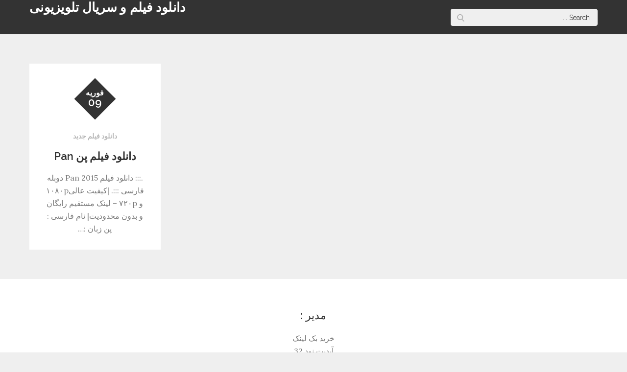

--- FILE ---
content_type: text/css
request_url: https://matc.ir/wp-content/themes/reblog/style.css?ver=5.4.18
body_size: 17506
content:
/*!
Theme Name: Reblog
Theme URI: https://themepalace.com/downloads/reblog/
Author: Moral Themes
Author URI: https://www.moralthemes.com
Description: Reblog is a clean, minimalistic and responsive masonry blog WordPress theme. Reblog simply gives your grid boxes layout and does not require any complicated setup. It is perfectly suited for a simple magazine, blog or portfolio website.
Version: 1.1.5
License: GNU General Public License v2 or later
License URI: http://www.gnu.org/licenses/gpl-2.0.html
Text Domain: reblog
Tags: two-columns, four-columns, right-sidebar, custom-background, custom-colors, custom-menu, custom-logo, editor-style, featured-images, footer-widgets, full-width-template, theme-options, threaded-comments, translation-ready, portfolio, blog

This theme, like WordPress, is licensed under the GPL.
Use it to make something cool, have fun, and share what you've learned with others.

Reblog is based on Underscores https://underscores.me/, (C) 2012-2017 Automattic, Inc.
Underscores is distributed under the terms of the GNU GPL v2 or later.

Normalizing styles have been helped along thanks to the fine work of
Nicolas Gallagher and Jonathan Neal https://necolas.github.io/normalize.css/
*/
/*--------------------------------------------------------------
>>> TABLE OF CONTENTS:
----------------------------------------------------------------
# Preloader
# Normalize
# Typography
# Elements
# Forms
# Navigation
  ## Links
  ## Menus
# Accessibility
# Alignments
# Clearings
# Widgets
# Content
  ## Posts and pages
  ## Comments
# Infinite scroll
# Layouts and Titles
# Media
  ## Captions
  ## Galleries
# Social Icons
# Breadcrumb List
# Post Archives
# Footer
# Responsive

--------------------------------------------------------------*/

/*--------------------------------------------------------------
# Preloader
--------------------------------------------------------------*/
#loader {
  overflow-x: hidden;
  overflow-y: hidden;
  vertical-align: middle;
  background-color: #fff;
  position:fixed;
  display: table;
  width: 100%;
  top:0;
  height: 100%;
  min-height: 100%;
  z-index:9999;
}

.loader-container {
  position: relative;
  display: table-cell;
  vertical-align: middle;
  z-index: 12;
  text-align:center;
  text-transform: uppercase;
}

#preloader {
  position:relative;
  margin:auto;
  width:100px;
}

#preloader span {
  display:block;
  bottom:0px;
  width: 9px;
  height: 5px;
  background:#fff;
  position:absolute;
  animation: preloader 1.5s  infinite ease-in-out;
}
 
#preloader span:nth-child(2) {
  left:11px;
  animation-delay: .2s;
}
#preloader span:nth-child(3) {
  left:22px;
  animation-delay: .4s;
}
#preloader span:nth-child(4) {
  left:33px;
  animation-delay: .6s;
}
#preloader span:nth-child(5) {
  left:44px;
  animation-delay: .8s;
}

@keyframes preloader {
    0% {height:5px;transform:translateY(0px);background: #117eff;}
    25% {height:30px;transform:translateY(15px);background: #117eff;}
    50% {height:5px;transform:translateY(0px);background: #117eff;}
    100% {height:5px;transform:translateY(0px);background: #117eff;}
}

.backtotop {
    background-color: #117eff;
    z-index: 300;
    width: 40px;
    height: 40px;
    line-height: 36px;
    font-size: 18px;
    text-align: center;
    position: fixed;
    bottom: -100px;
    right: 25px;
    cursor: pointer;
    -webkit-transition: all .7s ease-in-out;
    -moz-transition: all .7s ease-in-out;
    -o-transition: all .7s ease-in-out;
    -ms-transition: all .7s ease-in-out;
    transition: all .7s ease-in-out;
    color: #fff;
}
.backtotop:hover {
  background-color: #333;
}
.backtotop svg {
    display: inline-block;
    vertical-align: middle;
    fill: #fff;
}

@-webkit-keyframes colorchange {
  0%   {border-color: #e30048;}
  25%  {border-color: #117eff;}
  50%  {border-color: #9acf0b;}
  75%  {border-color: #a93d7b;}
  100% {border-color: #f1ad02;}
}

@keyframes colorchange {
  0%   {border-color: #e30048;}
  25%  {border-color: #117eff;}
  50%  {border-color: #9acf0b;}
  75%  {border-color: #a93d7b;}
  100% {border-color: #f1ad02;}
}
/*--------------------------------------------------------------
# Normalize
--------------------------------------------------------------*/
html {
  font-family: sans-serif;
  -webkit-text-size-adjust: 100%;
  -ms-text-size-adjust:     100%;
}

body {
  margin: 0;
  font-family: 'Lora', serif;
  font-weight: 400;
}

#page {
    max-width: 1920px;
    margin: 0 auto;
    position: relative;
    box-shadow: 0 0 15px #aaa;
}

.boxed-layout,
.frame-layout {
    background-image: url('assets/img/pattern.png');
}

.frame-layout #content,
.boxed-layout #content {
    background-color: #efefef;
}

#content {
    position: relative;
}

.modern-design #content,
.sleek-design #content {
    background-color: #fff;
}

#inner-content-wrapper {
    padding: 0 20px;
}

article,
aside,
details,
figcaption,
figure,
footer,
header,
main,
menu,
nav,
section,
summary {
  display: block;
}

audio,
canvas,
progress,
video {
  display: inline-block;
  vertical-align: baseline;
}

audio:not([controls]) {
  display: none;
  height: 0;
}

[hidden],
template {
  display: none;
}

a {
  background-color: transparent;
}

abbr[title] {
  border-bottom: 1px dotted;
}

b,
strong {
  font-weight: bold;
    color: #7b7b7b;
}

dfn {
  font-style: italic;
}

h1 {
  font-size: 52px;
}

h2 {
  font-size: 42px;
}

h3 {
  font-size: 26px;
}

h4 {
  font-size: 20px;
}

h5 {
  font-size: 18px;
}

h6 {
  font-size: 14px;
}

h1,
h2,
h3,
h4,
h5,
h6 {
  clear: both;
  color: #333;
  margin: 16px 0;
  line-height: 1.3;
  font-weight: 400;
    font-family: 'Raleway', sans-serif;
}

mark {
  background: #ff0;
  color: #333;
}

small {
  font-size: 80%;
}

sub,
sup {
  font-size: 75%;
  line-height: 0;
  position: relative;
  vertical-align: baseline;
}

sup {
  top: -0.5em;
}

sub {
  bottom: -0.25em;
}

img {
  border: 0;
}

figure {
  margin: 1em 40px;
}

hr {
  box-sizing: content-box;
  height: 0;
}

pre {
  overflow: auto;
}

code,
kbd,
pre,
samp {
  font-family: monospace, monospace;
  font-size: 1em;
}

button,
input,
optgroup,
select,
textarea {
  color: inherit;
  font: inherit;
  margin: 0;
}

button {
  overflow: visible;
}

button,
select {
  text-transform: none;
}

button,
html input[type="button"],
input[type="reset"],
input[type="submit"] {
  -webkit-appearance: button;
  cursor: pointer;
}

button[disabled],
html input[disabled] {
  cursor: default;
}

button::-moz-focus-inner,
input::-moz-focus-inner {
  border: 0;
  padding: 0;
}

input {
  line-height: normal;
}

input[type="checkbox"],
input[type="radio"] {
  box-sizing: border-box;
  padding: 0;
}

input[type="number"]::-webkit-inner-spin-button,
input[type="number"]::-webkit-outer-spin-button {
  height: auto;
}

input[type="search"]::-webkit-search-cancel-button,
input[type="search"]::-webkit-search-decoration {
  -webkit-appearance: none;
}

fieldset {
  border: 1px solid #c0c0c0;
  margin: 0 2px;
  padding: 0.35em 0.625em 0.75em;
}

legend {
  border: 0;
  padding: 0;
}

textarea {
  overflow: auto;
}

optgroup {
  font-weight: bold;
}

table {
  border-collapse: collapse;
  border-spacing: 0;
}
tbody {
    text-align: left;
}
tr {
    border: 1px solid #ccc;
}
td,
th {
  padding: 10px 25px;
    font-weight: 400;
}

th {
  color: #333;
}

td#next {
    text-align: right;
}
table#wp-calendar {
    display: table;
    width: 100%;
}
table#wp-calendar td, 
table#wp-calendar th {
    padding: 5px;
}
/*--------------------------------------------------------------
# Typography
--------------------------------------------------------------*/
body,
button,
input,
select,
textarea {
  color: #7b7b7b;
  font-size: 16px;
  font-size: 1rem;
  line-height: 26px;
    word-wrap: break-word;
}
p {
  margin: 0 0 1em;
  color: #7b7b7b;
}
dfn,
cite,
em,
i {
  font-style: italic;
}

blockquote {
  margin: 0 1.5em;
}

address {
  margin: 0 0 1.5em;
}

pre {
  background: #fff;
  font-family: "Courier 10 Pitch", Courier, monospace;
  font-size: 15px;
  font-size: 0.9375rem;
  line-height: 1.6;
  margin-bottom: 1.6em;
  max-width: 100%;
  overflow: auto;
  padding: 1.6em;
}

code,
kbd,
tt,
var {
  font-family: Monaco, Consolas, "Andale Mono", "DejaVu Sans Mono", monospace;
  font-size: 15px;
  font-size: 0.9375rem;
}

abbr,
acronym {
  border-bottom: 1px dotted #666;
  cursor: help;
}

mark,
ins {
  background: #fff9c0;
  text-decoration: none;
}

big {
  font-size: 125%;
}

/*--------------------------------------------------------------
# Elements
--------------------------------------------------------------*/
html {
  box-sizing: border-box;
}

*,
*:before,
*:after { /* Inherit box-sizing to make it easier to change the property for components that leverage other behavior; see http://css-tricks.com/inheriting-box-sizing-probably-slightly-better-best-practice/ */
  box-sizing: inherit;
}

body {
  background: #fff; /* Fallback for when there is no custom background color defined. */
}
blockquote {
    padding: 0 15px;
    font-size: 22px;
    line-height: 32px;
    font-family: 'Raleway', sans-serif;
}
blockquote p {
  color: #333;
  font-weight: 600;
    text-align: center;
}
blockquote.alignright {
    padding-right: 0;
    margin-bottom: 14px;
}

hr {
  background-color: #ccc;
  border: 0;
  height: 1px;
  margin-bottom: 1.5em;
}

ul,
ol {
  margin: 0;
    padding-left: 1.5em;
}

ul {
  list-style: disc;
}

ol {
  list-style: decimal;
}

li > ul,
li > ol {
  margin-bottom: 0;
  margin-left: 0.5em;
}

dt {
  font-weight: bold;
    margin-bottom: 1em;
}

dd {
  margin: 0 1.5em 1.5em;
}

img {
  height: auto; /* Make sure images are scaled correctly. */
  max-width: 100%; /* Adhere to container width. */
  vertical-align: middle;
}

figure {
  margin: 0; /* Extra wide images within figure tags don't overflow the content area. */
}

table {
  margin: 0 0 1.5em;
  width: 100%;
    display: inline-block;
    overflow: auto;
}

/*--------------------------------------------------------------
# Forms
--------------------------------------------------------------*/
button,
input[type="button"],
input[type="reset"],
input[type="submit"] {
  border: 1px solid;
  border-color: #ccc #ccc #bbb;
  border-radius: 3px;
  background: #e6e6e6;
  color: rgba(0, 0, 0, .8);
  font-size: 12px;
  font-size: 0.75rem;
  line-height: 1;
  padding: .6em 1em .4em;
}

button:hover,
input[type="button"]:hover,
input[type="reset"]:hover,
input[type="submit"]:hover {
  border-color: #ccc #bbb #aaa;
}

button:focus,
input[type="button"]:focus,
input[type="reset"]:focus,
input[type="submit"]:focus,
button:active,
input[type="button"]:active,
input[type="reset"]:active,
input[type="submit"]:active {
  border-color: #aaa #bbb #bbb;
}

input[type="text"],
input[type="email"],
input[type="url"],
input[type="password"],
input[type="search"],
input[type="number"],
input[type="tel"],
input[type="range"],
input[type="date"],
input[type="month"],
input[type="week"],
input[type="time"],
input[type="datetime"],
input[type="datetime-local"],
input[type="color"],
textarea {
  color: #666;
  border: 1px solid #e0e0e0;
  border-radius: 0;
  padding: 3px;
    font-family: 'Raleway', sans-serif;
}

select {
  border: 1px solid #e0e0e0;
}

input[type="text"]:focus,
input[type="email"]:focus,
input[type="url"]:focus,
input[type="password"]:focus,
input[type="search"]:focus,
input[type="number"]:focus,
input[type="tel"]:focus,
input[type="range"]:focus,
input[type="date"]:focus,
input[type="month"]:focus,
input[type="week"]:focus,
input[type="time"]:focus,
input[type="datetime"]:focus,
input[type="datetime-local"]:focus,
input[type="color"]:focus,
textarea:focus {
  color: #111;
}

textarea {
  width: 100%;
}

textarea,
#respond input,
.wpcf7 input {
    width: 100%;
    border: 1px solid #e9e9e9;
    border-radius: 0;
    padding: 0 15px;
}
#respond input {
  border: none;
}
#respond textarea {
    height: 200px;
    padding: 15px;
    border: none;
    background-color: #efefef;
    border-radius: 0;
}
#respond input[type="text"],
#respond input[type="email"],
#respond input[type="url"] {
    background-color: #efefef;
    border-radius: 0;
    min-height: 50px;
}
#respond input[type="submit"] {
    padding: 3px 50px;
    font-size: 16px;
    line-height: 35px;
    display: inline-block;
    border-radius: 25px;
    min-width: 153px;
    width: auto;
    margin-left: auto;
    margin-right: auto;
    background-color: #117eff;
    color: #fff;
    border: none;
    position: relative;
    text-align: center;
    font-family: 'Raleway', sans-serif;
    font-weight: 600;
}
#respond input[type="submit"]:hover,
#respond input[type="submit"]:focus {
  background-color: #333;
    color: #fff;
}
#respond .comment-form-cookies-consent input[type="checkbox"], 
.comment-form-cookies-consent input[type="checkbox"] {
  width: auto;
  float: left;
  height: auto;
  min-height: auto;
  margin-right: 20px;
}
#respond .comment-form-cookies-consent label, 
.comment-form-cookies-consent label {
  display: table;
  margin: 0;
  line-height: 1;
}
.comment-form-cookies-consent {
    clear: both;
    margin-top: 15px;
    display: inline-block;
    width: 100%;
}
p.form-submit {
    clear: both;
    display: inline-block;
    position: relative;
}
.comment-notes {
    font-size: 12px;
    font-style: italic;
    font-weight: 600;
    margin-top: 0;
    margin-bottom: 20px;
}
#respond label {
    color: #273238;
    margin-bottom: 11px;
    display: inline-block;
}
#commentform p {    
    margin-bottom: 21px;
}
#commentform p.comment-form-comment {
    margin-bottom: 0;
}
#commentform p.form-submit {
  margin: 21px 0 0;
  text-align: left;
    width: 100%;
}
#commentform p.comment-subscription-form {
    margin-top: 21px;
    margin-bottom: 0;
}
.wpcf7 input {
    height: 40px;
    padding: 0 15px;
    background-color: #efefef;
    border: none;
}
.wpcf7 textarea {
    padding: 15px;
    background-color: #efefef;
    border: none;
}
.wpcf7 input[type="submit"] {
    padding: 3px 50px;
    font-size: 16px;
    line-height: 35px;
    display: inline-block;
    border-radius: 25px;
    min-width: 153px;
    width: auto;
    margin-left: auto;
    margin-right: auto;
    background-color: #117eff;
    color: #fff;
    border: none;
    position: relative;
    text-align: center;
    font-family: 'Raleway', sans-serif;
    font-weight: 600;
}
.wpcf7 input[type="submit"]:hover,
.wpcf7 input[type="submit"]:focus {
    background-color: #333;
    color: #fff;
}
/*--------------------------------------------------------------
# Navigation
--------------------------------------------------------------*/
/*--------------------------------------------------------------
## Links
--------------------------------------------------------------*/
a {
  color: #117eff;
  text-decoration: none;
}

a:hover,
a:focus,
a:active {
  color: #333;
}


/*--------------------------------------------------------------
## Menus
--------------------------------------------------------------*/
#masthead {
    position: relative;
    width: 100%;
    z-index: 3000;
    background-color: #333;
    -webkit-transition: all 0.3s ease-in-out;
    -moz-transition: all 0.3s ease-in-out;
    -ms-transition: all 0.3s ease-in-out;
    -o-transition: all 0.3s ease-in-out;
    transition: all 0.3s ease-in-out;
}
#navigation-menu {
    background-color: #fff;
    position: relative;
    z-index: 3;
    min-height: 70px;
}
#masthead .wrapper,
#navigation-menu .wrapper {
    width: 100%;
    padding-left: 0;
    padding-right: 0;
    max-width: 100%;
}
#masthead .social-icons {
    margin: 10px 0 0;
}
#site-menu {
    display: flex;
    align-items: center;
    flex-direction: row;
    justify-content: space-between;
}
#site-menu .search-menu,
#search-menu {
    width: 60px;
    text-align: center;
}
#site-menu .search-menu a,
#search-menu a {
  width: 60px;
  height: 70px;
  line-height: 70px;
  display: block;
}
#social-navigation .social-icons {
    display: none;
}
.site-branding {
    text-align: center;
}
.site-logo, 
#site-identity {
    display: inline-block;
    vertical-align: middle;
}
.site-logo {
    margin-right: 10px;
}
.site-title {
    margin: 0;
    line-height: 1.2;
    font-family: 'Raleway', sans-serif;
    font-size: 26px;
    font-weight: bold;
    letter-spacing: 0.01em;
    -webkit-transition: all 0.3s ease-in-out;
    -moz-transition: all 0.3s ease-in-out;
    -ms-transition: all 0.3s ease-in-out;
    -o-transition: all 0.3s ease-in-out;
    transition: all 0.3s ease-in-out;
}
.site-title a {
    color: #fff;
}
.site-title a:hover,
.site-title a:focus {
  opacity: 0.8;
}
.site-description {
    color: #fff;
    line-height: 1.34;
    font-size: 12px;
    margin-bottom: 0;
    font-style: italic;
}
.main-navigation,
.secondary-navigation {
  display: block;
    position: relative;
}
.secondary-menu-toggle svg {
    fill: #000;
}
#filter-posts ul {
    list-style: none;
    margin: 0;
    padding: 0;
}
#filter-posts ul li {
  display: inline-block;
  margin-right: 10px;
  font-size: 14px;
  font-weight: 600;
    font-family: 'Raleway', sans-serif;
}
#filter-posts ul li a {
  color: #3a3a3a;
}
#filter-posts ul li.active a {
  color: #117eff;
}
#filter-posts ul li a:hover,
#filter-posts ul li a:focus {
  color: #117eff;
} 
#filter-posts ul li:last-child {
  margin-right: 0;
}
#posts-view {
    position: absolute;
    top: 0;
    right: 0;
    padding: 0 20px;
    border-radius: 0;
    width: 60px;
    height: 70px;
    display: block;
    background-color: transparent;
    border: none;
}
#posts-view svg.icon-list {
    display: none;
    width: 18px;
    height: 18px;
}
#posts-view.active .icon-grid {
    display: none;
}
#posts-view.active .icon-list {
    display: block;
}
#posts-view svg {
    display: inline-block;
    margin-right: 5px;
    fill: #999999;
}
#posts-view svg:last-child {
  margin-right: 0;
}
#filter-posts {
    text-align: center;
    padding: 22px 100px;
}
.modern-design #filter-posts,
.sleek-design #filter-posts {
    background-color: #efefef;
}
.main-navigation ul#primary-menu li.current-menu-item > a,
.secondary-navigation ul#secondary-menu li.current-menu-item > a {
  font-weight: 500;
}
.main-navigation ul#primary-menu li.current-menu-item > a,
.main-navigation ul#primary-menu li:hover > a,
.secondary-navigation ul#secondary-menu li.current-menu-item > a,
.secondary-navigation ul#secondary-menu li:hover > a {
    color: #117eff;
}
.main-navigation ul#primary-menu li:hover > svg,
.main-navigation li.menu-item-has-children:hover > a > svg,
.main-navigation li.menu-item-has-children > a:hover > svg,
.main-navigation ul#primary-menu > li.current-menu-item > a > svg,
.secondary-navigation ul#secondary-menu li:hover > svg,
.secondary-navigation ul#secondary-menu > li.current-menu-item > a > svg {
    fill: #117eff;
}
.main-navigation ul ul,
.secondary-navigation ul ul {
    background-color: #fff;
    text-align: left;
    padding: 0;
}
.main-navigation ul.sub-menu li a,
.secondary-navigation ul.sub-menu li a {
    padding: 8px 15px;
    color: #333;
    border-bottom: 1px solid #eee;
}
.main-navigation ul.sub-menu a:after,
.secondary-navigation ul.sub-menu a:after {
  float: right;
}
.main-navigation ul,
.secondary-navigation ul {
  list-style: none;
  margin: 0;
  padding-left: 0;
}
.main-navigation .social-menu-item ul,
.secondary-navigation .social-menu-item ul {
    display: block;
    border: none;
}
.main-navigation .social-menu-item ul li a,
.secondary-navigation .social-menu-item ul li a {
  width: 40px;
    border: 1px solid #d6d6d6;
}
.main-navigation .social-menu-item ul li,
.secondary-navigation .social-menu-item ul li {
  margin-right: 10px;
}
#masthead .main-navigation .social-menu-item .social-icons {
    margin: 0;
    padding: 20px 15px 20px 25px;
}
.main-navigation + .social-icons {
  display: none;
}
.main-navigation li,
.secondary-navigation li {
  position: relative;
}

.main-navigation ul.nav-menu > li > a,
.secondary-navigation ul.nav-menu > li > a {
    padding: 22px 12px;
    color: #333;
}
.main-navigation form.search-form input {
    background-color: #333;
    border-color: #333;
    color: #333;
    font-weight: 400;
}
.main-navigation ul.nav-menu > li > a.search:hover svg.icon-search,
.main-navigation ul.nav-menu > li > a.search:focus svg.icon-search,
.main-navigation li.search-menu a:hover svg,
.main-navigation li.search-menu a:focus svg,
.main-navigation li.search-menu a.search-active svg {
  fill: #117eff;
}
.main-navigation a:hover,
.main-navigation ul.nav-menu > li > a:hover,
.secondary-navigation a:hover,
.secondary-navigation ul.nav-menu > li > a:hover {
    color: #117eff;
}
.main-navigation ul.nav-menu,
.secondary-navigation ul.nav-menu {
    margin-right: -25px;
}
.main-navigation a,
.secondary-navigation a {
  display: block;
    text-decoration: none;
  color: #333;
  font-family: 'Raleway', sans-serif;
}
.main-navigation ul ul,
.secondary-navigation ul ul {
  float: left;
  position: absolute;
  top: 100%;
  left: -999em;
  z-index: 99999;
}
.main-navigation ul ul ul,
.secondary-navigation ul ul ul {
  left: -999em;
  top: 0;
}
.main-navigation ul ul a,
.secondary-navigation ul ul a {
  width: 225px;
}
.main-navigation .current_page_item > a,
.main-navigation .current-menu-item > a,
.main-navigation .current_page_ancestor > a,
.main-navigation .current-menu-ancestor > a,
.secondary-navigation .current_page_item > a,
.secondary-navigation .current-menu-item > a,
.secondary-navigation .current_page_ancestor > a,
.secondary-navigation .current-menu-ancestor > a {
  color: #333;
}
form.search-form {
    width: 100%;
    max-width: 100%;
    position: relative;
}
.main-navigation form.search-form {
    min-width: 320px;
}
input.search-field {
    height: 45px;
    border-radius: 0;
    padding: 0 50px 0 15px;
    width: 100%;
}
.main-navigation svg.icon-close,
.secondary-navigation svg.icon-close {
    display: none;
}
#search.hidden-small form.search-form {
    position: absolute;
    left: 0;
    right: 0;
}
svg {
    width: 16px;
    height: 16px;
    display: inline-block;
    vertical-align: middle;
}
.search-menu svg.icon-search {
    fill: #949494;
}
svg.icon-search,
svg.icon-close {
    width: 15px;
    height: 15px;
    fill: #fff;
}
.search-submit svg.icon-search {
    fill: #adadad;
    opacity: 1;
}
.main-navigation svg.icon-down,
.secondary-navigation svg.icon-down {
    width: 12px;
    height: 12px;
    margin-left: 5px;
    fill: #eee;
}
.main-navigation .sub-menu svg,
.secondary-navigation .sub-menu svg {
    width: 12px;
    height: 12px;
    fill: #7b7b7b;
    position: absolute;
    right: 15px;
    top: 17px;
    -webkit-transform: rotate(-90deg);
    -moz-transform: rotate(-90deg);
    -ms-transform: rotate(-90deg);
    -o-transform: rotate(-90deg);
    transform: rotate(-90deg);
}
#site-menu #search {
    display: none;
}
#search-menu {
  display: none;
}
#search-menu .icon-close,
#search-menu.active .icon-search,
.search-menu .icon-close,
.search-menu.active .icon-search {
    display: none;
}
#search-menu.active .icon-close,
.search-menu.active .icon-close {
  display: inline-block;
}
#search-menu button .icon-search,
.search-menu button .icon-search,
#search-menu.active button .icon-search,
.search-menu.active button .icon-search {
  display: inline-block;
}
#search-menu input[type="search"] {
    color: #000;
    padding-left: 40px;
    border-radius: 4px;
    min-height: 35px;
    height: auto;
    background-color: #efefef;
    border-color: #efefef;
    padding: 1px 15px 0px 40px;
    font-size: 14px;
}
#search-menu form.search-form button.search-submit {
  min-height: 35px;
  height: auto;
}
.menu-toggle,
.secondary-menu-toggle {
    border-radius: 0;
    width: 60px;
    height: 70px;
    display: block;
    position: relative;
    background-color: transparent;
    border: none;
}
.secondary-menu-toggle {
  position: absolute;
    left: 0;
    top: 0;
    z-index: 3;
}
.secondary-menu-toggle svg {
    width: 20px;
    height: 20px;
    margin-left: auto;
    margin-right: auto;
}
.secondary-menu-toggle svg.icon-close {
    display: none;
    fill: #000;
    width: 16px;
    height: 16px;
}
.secondary-menu-toggle.active svg.icon-menu-bar {
  display: none;
}
.secondary-menu-toggle.active svg.icon-close {
  display: block;
}
#site-menu .menu-toggle.active svg {
    -webkit-transform: rotate(-180deg);
    -moz-transform: rotate(-180deg);
    -ms-transform: rotate(-180deg);
    -o-transform: rotate(-180deg);
    transform: rotate(-180deg);
}
.menu-label {
    float: right;
    color: #333;
    padding: 7px 0 0 10px;
    display: none;
}
svg.icon-menu {
    fill: #fff;
    opacity: 0.7;
    vertical-align: baseline;
}
button.dropdown-toggle {
    padding: 0;
    position: absolute;
    top: 0;
    right: 0;
    background-color: transparent;
    border: none;
    width: 45px;
    height: 57px;
    line-height: 62px;
}
.main-navigation .dropdown-toggle.active > svg,
.secondary-navigation .dropdown-toggle.active > svg {
    -webkit-transform: rotate(180deg);
    -moz-transform: rotate(180deg);
    -ms-transform: rotate(180deg);
    -o-transform: rotate(180deg);
    transform: rotate(180deg);
    -webkit-transform-origin: 50% 50%;
    -moz-transform-origin: 50% 50%;
    -ms-transform-origin: 50% 50%;
    -o-transform-origin: 50% 50%;
    transform-origin: 50% 50%;
}
#search-menu input[type="search"]::-webkit-input-placeholder {
    color: #000;
    opacity: 1;
}
#search-menu input[type="search"]::-moz-placeholder {
    color: #000;
    opacity: 1;
}
#search-menu input[type="search"]:-moz-placeholder {
    color: #000;
    opacity: 1;
}
#search-menu input[type="search"]::-ms-input-placeholder {
    color: #000;
    opacity: 1;
}
.widget_search form.search-form input[type="search"]::-webkit-input-placeholder {
    color: #000;
    opacity: 1;
}
.widget_search form.search-form input[type="search"]::-moz-placeholder {
    color: #000;
    opacity: 1;
}
.widget_search form.search-form input[type="search"]:-moz-placeholder {
    color: #000;
    opacity: 1;
}
.widget_search form.search-form input[type="search"]::-ms-input-placeholder {
    color: #000;
    opacity: 1;
}
/*------------------------------------------------------------
  Secondary navigation
/*-----------------------------------------------------------*/
.secondary-navigation a {
    border-bottom: 1px solid #eee;
}
.secondary-navigation ul ul a {
    width: 100%;
}
.secondary-navigation ul ul,
.secondary-navigation ul ul ul {
    box-shadow: none;
    float: none;
    position: relative;
    top: 0;
    left: 0;
    margin-bottom: 0;
    display: none;
}
.secondary-navigation ul.sub-menu li {
    padding-right: 0;
}
.secondary-navigation .menu-item-has-children > a:before {
    content: "";
    float: right;
    position: relative;
    right: 25px;
    background-color: #ccc;
    width: 1px;
    height: 25px;
}
.secondary-navigation .menu-item-has-children > a:after {
    padding-top: 3px;
}
.secondary-navigation ul.nav-menu > li > a,
.secondary-navigation ul.sub-menu li a {
    padding: 15px 15px 15px 25px;
}
.secondary-navigation ul.sub-menu li a {
  padding-left: 50px;
}
.secondary-navigation ul.sub-menu ul li a {
  padding-left: 75px;
}
.secondary-navigation ul.sub-menu ul ul li a {
  padding-left: 100px;
}
.secondary-navigation ul.sub-menu ul ul ul li a {
  padding-left: 125px;
}
.secondary-navigation .menu-item-has-children a svg {
  display: none;
}
.secondary-navigation ul.sub-menu li a {
  border-left: none;
}
.secondary-navigation ul.nav-menu {
    margin-right: 0;
    background-color: #fff;
    border-top: 1px solid #eee;
}
.secondary-navigation {
  position: static;
}
.secondary-navigation a {
  color: #333;
}
.secondary-navigation svg.icon-search,
.secondary-navigation svg.icon-down {
  fill: #333;
    margin-top: -5px;
}
.secondary-navigation ul.sub-menu {
  border: none;
}
.secondary-navigation {
    margin-top: 0;
    position: absolute;
    z-index: 3;
    max-width: 100%;
    top: 100%;
    left: auto;
    right: 0;
    width: 100%;
    display: none;
}
.secondary-navigation .search-menu a {
    display: none;
}
.secondary-navigation form.search-form input {
    background-color: #fff;
    border: none;
    min-height: 55px;
}
.secondary-navigation form.search-form button.search-submit {
  height: 59px;
}
.secondary-navigation form.search-form input {
  padding-left: 25px;
}
.secondary-navigation .sub-menu svg {
  -webkit-transform: rotate(0);
  -moz-transform: rotate(0);
  -ms-transform: rotate(0);
  -o-transform: rotate(0);
  transform: rotate(0);
    top: 28px;
}
.menu-overlay {
    -webkit-transition: 0.5s ease-in-out;
    -moz-transition: 0.5s ease-in-out;
    -ms-transition: 0.5s ease-in-out;
    -o-transition: 0.5s ease-in-out;
    transition: 0.5s ease-in-out;
}
.menu-overlay.active {
    background-color: #000;
    position: absolute;
    left: 0;
    top: 0;
    width: 100%;
    height: 100%;
    opacity: 0.8;
    z-index: 3;
}
.site-main .comment-navigation,
.site-main .posts-navigation,
.site-main .post-navigation {
  margin: 0;
  overflow: hidden;
}

.comment-navigation .nav-previous,
.posts-navigation .nav-previous,
.post-navigation .nav-previous {
  float: left;
  width: 50%;
  position: relative;
}

.comment-navigation .nav-next,
.posts-navigation .nav-next,
.post-navigation .nav-next {
  float: right;
  text-align: right;
  width: 50%;
  position: relative;
}
.navigation.post-navigation, 
.navigation.posts-navigation {
    margin-top: 20px;
    background-color: #fff;
    padding: 23px 20px;
}
.post-navigation a, 
.posts-navigation a {
    font-weight: 600;
    color: #333;
    font-family: 'Raleway', sans-serif;
}
.post-navigation a:hover, 
.posts-navigation a:hover,
.post-navigation a:focus, 
.posts-navigation a:focus {
  color: #117eff;
}
.post-navigation, 
.posts-navigation {
    padding: 0;
    position: relative;
}
.pagination .page-numbers,
.pagination .page-numbers.dots:hover,
.pagination .page-numbers.dots:focus {
    text-align: center;
    line-height: 35px;
    width: 35px;
    height: 35px;
    display: inline-block;
    margin-right: 5px;
    color: #fff;
    background-color: #333;
}
.pagination .page-numbers {
    margin-bottom: 7px;
}
.pagination .page-numbers.current,
.pagination .page-numbers:hover,
.pagination .page-numbers:focus {
    color: #fff;
    background-color: #117eff;
}
.pagination .page-numbers.prev,
.pagination .page-numbers.next {
  margin-right: 25px;
  width: auto;
    height: auto;
    position: relative;
    top: 2px;
    background-color: transparent;
    color: #117eff;
}
.pagination .page-numbers.prev:hover, 
.pagination .page-numbers.next:hover,
.pagination .page-numbers.prev:focus, 
.pagination .page-numbers.next:focus {
  color: #333;
  background-color: transparent;
}
.pagination .page-numbers.prev:hover svg, 
.pagination .page-numbers.next:hover svg {
  fill: #117eff;
}
.pagination .prev.page-numbers svg,
.pagination .next.page-numbers svg {
    display: inline-block;
    vertical-align: middle;
    fill: #999;
    -webkit-transform: rotate(-180deg);
    -moz-transform: rotate(-180deg);
    -ms-transform: rotate(-180deg);
    -o-transform: rotate(-180deg);
    transform: rotate(-180deg);
    width: 20px;
    height: 20px;
    margin-right: 9px;
}
.pagination .next.page-numbers svg {
    margin-left: 7px;
    margin-right: 0;
    -webkit-transform: rotate(0deg);
    -moz-transform: rotate(0deg);
    -ms-transform: rotate(0deg);
    -o-transform: rotate(0deg);
    transform: rotate(0deg);
    width: 20px;
    height: 20px;
    fill: #999;
    display: inline-block;
    vertical-align: middle;
}
.pagination .page-numbers.next,
.pagination .page-numbers.prev {
    margin-left: 18px;
    margin-right: 0;
    background-color: transparent;
    font-weight: 600;
    color: #333;
    font-family: 'Raleway', sans-serif;
}
.pagination .page-numbers.prev {
    margin-right: 18px;
    margin-left: 0;
}
.pagination .page-numbers.next:hover,
.pagination .page-numbers.next:focus,
.pagination .page-numbers.prev:hover,
.pagination .page-numbers.prev:focus {
    color: #117eff;
}
.prev.page-numbers svg,
.next.page-numbers svg {
    fill: #cecece;
}
.nav-previous span {
    padding-left: 38px;
    float: left;
    text-align: left;
}
.nav-next span {
    padding-right: 38px;
    float: right;
    text-align: right;
}
.navigation .nav-previous svg {
    -webkit-transform: rotate(-180deg);
    -moz-transform: rotate(-180deg);
    -ms-transform: rotate(-180deg);
    -o-transform: rotate(-180deg);
    transform: rotate(-180deg);
    position: absolute;
    top: 3px;
    left: 0;
}
.navigation .nav-next svg {
    position: absolute;
    top: 3px;
    right: 0;
}
.post-navigation span,
.posts-navigation span {
    display: table;
}
/*--------------------------------------------------------------
# Accessibility
--------------------------------------------------------------*/
/* Text meant only for screen readers. */
.screen-reader-text {
  clip: rect(1px, 1px, 1px, 1px);
  position: absolute !important;
  height: 1px;
  width: 1px;
  overflow: hidden;
  word-wrap: normal !important; /* Many screen reader and browser combinations announce broken words as they would appear visually. */
}

.screen-reader-text:focus {
  background-color: #f1f1f1;
  border-radius: 3px;
  box-shadow: 0 0 2px 2px rgba(0, 0, 0, 0.6);
  clip: auto !important;
  color: #21759b;
  display: block;
  font-size: 14px;
  font-size: 0.875rem;
  font-weight: bold;
  height: auto;
  left: 5px;
  line-height: normal;
  padding: 15px 23px 14px;
  text-decoration: none;
  top: 5px;
  width: auto;
  z-index: 100000; /* Above WP toolbar. */
}

/* Do not show the outline on the skip link target. */
#content[tabindex="-1"]:focus {
  outline: 0;
}

/*--------------------------------------------------------------
# Alignments
--------------------------------------------------------------*/
.alignleft {
  display: inline;
  float: left;
  margin-right: 1.5em;
}

.alignright {
  display: inline;
  float: right;
  margin-left: 1.5em;
}

.aligncenter {
  clear: both;
  display: block;
  margin-left: auto;
  margin-right: auto;
}

/*--------------------------------------------------------------
# Clearings
--------------------------------------------------------------*/
.clear:before,
.clear:after,
.entry-content:before,
.entry-content:after,
.comment-content:before,
.comment-content:after,
.site-header:before,
.site-header:after,
.site-content:before,
.site-content:after,
.site-footer:before,
.site-footer:after,
.footer-widgets-area:before,
.footer-widgets-area:after,
.wrapper:before,
.wrapper:after,
.widget:before,
.widget:after,
.post-archive:before,
.post-archive:after {
  content: "";
  display: table;
  table-layout: fixed;
}

.clear:after,
.entry-content:after,
.comment-content:after,
.site-header:after,
.site-content:after,
.site-footer:after,
.footer-widgets-area:before,
.footer-widgets-area:after,
.wrapper:before,
.wrapper:after,
.widget:before,
.widget:after,
.post-archive:before,
.post-archive:after {
  clear: both;
}

/*--------------------------------------------------------------
# Widgets
--------------------------------------------------------------*/
.widget {
  margin: 0 0 20px;
}
.widget:last-child {
    margin-bottom: 0;
}

/* Make sure select elements fit in widgets. */
.widget select {
  max-width: 100%;
    background-color: #efefef;
    padding: 10px;
    border: none;
    width: 100%;
    max-width: 300px;
}

.widget input {
    height: 40px;
    border-radius: 0;
    padding: 0 15px;
    border: none;
}

form.search-form button.search-submit {
    height: 45px;
    position: absolute;
    left: 0;
    top: 0;
    background-color: transparent;
    border: none;
    width: 40px;
    border-radius: 0;
}
.widget_search form.search-form .search-submit {
    width: auto;
    color: #fff;
    background-color: #333;
    left: auto;
    right: 0;
    font-size: 14px;
    height: 40px;
    line-height: 25px;
    min-width: 91px;
}
.widget_search form.search-form .search-submit:hover,
.widget_search form.search-form .search-submit:focus {
  background-color: #117eff;
  color: #fff;
}
.widget_search form.search-form .search-submit svg {
  fill: #b9b9b9;
  width: 16px;
    height: 16px;
}
.widget_search form.search-form .search-submit:hover svg,
.widget_search form.search-form .search-submit:focus svg {
  fill: #117eff;
}
.widget_search form.search-form input {
  border: none;
}
.widget_search form.search-form input {
    padding: 0 100px 0 15px;
    height: 40px;
    background-color: #efefef;
}
form.search-form {
    position: relative;
}

form.search-form input {
    width: 100%;
    padding: 0 15px 0 40px;
    font-weight: 300;
}

#wp-calendar tbody td {
    text-align: center;
}

#wp-calendar caption {
    margin-bottom: 15px;
}

.widget-title {
    font-size: 22px;
    margin: 0 0 20px;
}

.widget li:not(:last-child) {
    margin-bottom: 13px;
}

.widget_instagram ul {
    list-style: none;
    margin: -5px;
    padding: 0;
}
.widget.widget_instagram li {
  margin: 0;
  padding: 5px;
}
.widget_instagram .col-1 li {
  width: 100%;
  float: none;
}
.widget_instagram .col-2 li {
  width: 50%;
  float: left;
}
.widget_instagram .col-3 li {
  width: 33.33%;
  float: left;
}
.widget_instagram .col-4 li {
  width: 25%;
  float: left;
}
.widget_instagram .col-5 li {
  width: 20%;
  float: left;
}
.widget_instagram li img {
  width: 100%;
}
#secondary .widget-title,
#secondary .widgettitle {
  margin: 0 0 20px;
    width: 100%;
    font-weight: 600;
    font-size: 16px;
    text-transform: uppercase;
    text-align: center;
}
#secondary .widget:not(:last-child) {
    margin-bottom: 25px;
}
#secondary .widget_search form.search-form .search-submit,
#colophon .widget_search form.search-form .search-submit {
    width: 40px;
    min-width: auto;
}
#secondary .widget_search form.search-form .search-submit svg,
#colophon .widget_search form.search-form .search-submit svg {
    fill: #b9b9b9;
    width: 14px;
    height: 14px;
}
#secondary .widget_search form.search-form input,
#colophon .widget_search form.search-form input {
    padding-right: 50px;
}
#secondary .widget_search form.search-form .search-submit:hover svg,
#colophon .widget_search form.search-form .search-submit:hover svg,
#secondary .widget_search form.search-form .search-submit:focus svg,
#colophon .widget_search form.search-form .search-submit:focus svg {
    fill: #fff;
}
#colophon .gallery-item {
    text-align: left;
}
input[type="submit"] {
    background-color: #333;
    color: #fff;
    font-size: 14px;
}
input[type="submit"]:hover,
input[type="submit"]:focus {
  background-color: #117eff;
}
.jetpack_subscription_widget form {
    position: relative;
}
.jetpack_subscription_widget input[type="email"] {
    width: 100%;
    min-height: 50px;
    padding: 15px;
    background-color: #efefef;
    max-width: 304px;
}
.modern-design .jetpack_subscription_widget input[type="email"],
.sleek-design .jetpack_subscription_widget input[type="email"] {
  background-color: #fff;
}
.jetpack_subscription_widget input[type="submit"] {
    padding: 3px 50px;
    font-size: 16px;
    line-height: 35px;
    display: inline-block;
    border-radius: 25px;
    min-width: 140px;
    background-color: #117eff;
    color: #fff;
    border: none;
    position: relative;
    text-align: center;
    font-family: 'Raleway', sans-serif;
    font-weight: 600;
}
.jetpack_subscription_widget input[type="submit"]:hover,
.jetpack_subscription_widget input[type="submit"]:focus {
  background-color: #333;
}
.jetpack_subscription_widget #subscribe-text {
    display: inline-block;
    margin-bottom: 10px;
}
.jetpack_subscription_widget #subscribe-text p {
    margin-top: 0;
    line-height: 25px;
}
.jetpack_subscription_widget #subscribe-submit {
    display: inline-block;
    margin: 0;
    position: relative;
}
.jetpack_subscription_widget .widget-title {
    margin-bottom: 5px;
}
#subscribe-email label {
    margin-bottom: 7px;
    display: inline-block;
    width: 100%;
}
.widget_popular_post ul,
.widget_latest_post ul,
.widget_featured_post ul {
    padding: 0;
    margin: 0;
    list-style: none;
    clear: both;
    display: table;
}
.widget.widget_popular_post ul li,
.widget.widget_latest_post ul li,
.widget.widget_featured_post ul li {
    clear: both;
    margin-bottom: 20px;
    display: inline-block;
    width: 100%;
}
.widget.widget_popular_post ul li:last-child,
.widget.widget_latest_post ul li:last-child,
.widget.widget_featured_post ul li:last-child {
  margin-bottom: 0;
  padding-bottom: 0;
  border-bottom: none;
}
.widget_popular_post h3,
.widget_latest_post h3,
.widget_featured_post h3 {
    font-size: 16px;
    line-height: 1.5;
    display: table-row;
    letter-spacing: 0.01em;
}
.widget_popular_post h3 a,
.widget_latest_post h3 a,
.widget_featured_post h3 a {
  display: block;
}
#secondary .widget_popular_post h3 a,
#secondary .widget_latest_post h3 a,
#secondary .widget_featured_post h3 a {
  font-weight: 600;
}
.widget_popular_post time,
.widget_latest_post time,
.widget_featured_post time {
    display: table-row;
    font-weight: 500;
}
.widget_popular_post h3 a,
.widget_popular_post a:hover time,
.widget_popular_post a:focus time,
.widget_latest_post h3 a,
.widget_latest_post a:hover time,
.widget_latest_post a:focus time,
.widget_featured_post h3 a,
.widget_featured_post a:hover time,
.widget_featured_post a:focus time {
    color: #333;
}
.widget_popular_post h3 a:hover,
.widget_popular_post h3 a:focus,
.widget_popular_post a:hover time,
.widget_popular_post a:focus time,
.widget_latest_post h3 a:hover,
.widget_latest_post h3 a:focus,
.widget_latest_post a:hover time,
.widget_latest_post a:focus time,
.widget_featured_post h3 a:hover,
.widget_featured_post h3 a:focus,
.widget_featured_post a:hover time,
.widget_featured_post a:focus time {
  color: #117eff;
}
.widget_popular_post a time,
.widget_popular_post time,
.widget_latest_post a time,
.widget_latest_post time,
.widget_featured_post a time,
.widget_featured_post time {
    color: #117eff;
    font-family: 'Raleway', sans-serif;
}
.widget_popular_post img,
.widget_latest_post img,
.widget_featured_post img {
    max-width: 95px;
    width: 95px;
    height: 95px;
    float: left;
    margin-right: 14px;
}
.textwidget img {
    margin-bottom: 25px;
    display: block;
}
.widget.widget_text .btn {
  margin-top: 20px;
}
.textwidget a {
    line-height: 1.5;
    display: inline-block;
    font-weight: 500;
}
#secondary .jetpack_subscription_widget input[type="email"] {
    height: 50px;
    min-height: auto;
    background-color: #fff;
    border-color: #fff;
    padding: 15px 18px;
}
#secondary .jetpack_subscription_widget input[type="submit"] {
    position: relative;
    margin: auto;
    min-height: 50px;
    border-radius: 0;
    background-color: #333;
    min-width: 151px;
    margin: 0;
    text-transform: uppercase;
}
#secondary .jetpack_subscription_widget input[type="submit"]:hover,
#secondary .jetpack_subscription_widget input[type="submit"]:focus {
  background-color: #117eff;
}
#secondary p#subscribe-email {
    margin-top: 0;
}
#secondary .widget .social-icons {
    text-align: center;
    margin-top: -10px;
}
#secondary .widget .social-icons li a:hover svg,
#secondary .widget .social-icons li a:focus svg {
  fill: #fff;
}
#secondary .widget {
    background-color: #fff;
    padding: 25px;
}
.widget svg {
  fill: #117eff;
}
#secondary,
#secondary a {
    font-weight: 500;
    font-family: 'Raleway', sans-serif;
}
#secondary a,
#secondary .textwidget a:hover,
#secondary .textwidget a:focus {
    color: #333;
}
#secondary a:hover,
#secondary a:focus,
#secondary .textwidget a {
    color: #117eff;
}
#secondary .widget ul li a:hover {
    text-decoration: underline;
}
#secondary .widget_tag_cloud .tagcloud a,
#colophon .widget_tag_cloud .tagcloud a {
    display: inline-block;
    line-height: 1;
    border: 1px solid #ccc;
    font-size: 14px !important;
    padding: 5px 10px;
    margin-right: 2px;
    margin-bottom: 6px;
}
#secondary .widget_tag_cloud .tagcloud a:hover,
#secondary .widget_tag_cloud .tagcloud a:focus,
#colophon .widget_tag_cloud .tagcloud a:hover,
#colophon .widget_tag_cloud .tagcloud a:focus {
    background-color: #117eff;
    border-color: #117eff;
    color: #fff;
}
/*--------------------------------------------------------------
# Content
--------------------------------------------------------------*/
/*--------------------------------------------------------------
## Posts and pages
--------------------------------------------------------------*/
.sticky {
  display: block;
}
.hentry {
  margin: 0;
}

.updated:not(.published) {
  display: none;
}

.single .byline,
.group-blog .byline {
  display: inline;
}

.page-content,
.entry-content,
.entry-summary {
  margin: 0;
}
.page-links {
  clear: both;
  margin: 0 0 1.5em;
}
nav.navigation.pagination {
    clear: both;
    width: 100%;
    margin-left: auto;
    margin-right: auto;
}
.navigation.pagination svg {
    fill: #cecece;
    width: 16px;
    height: 16px;
    position: relative;
    top: -2px;
}
.navigation.posts-navigation svg, 
.navigation.post-navigation svg {
    width: 20px;
    height: 20px;
    fill: #999;
    display: inline-block;
    vertical-align: middle;
}
.navigation.posts-navigation a:hover svg, 
.navigation.post-navigation a:hover svg {
  fill: #117eff;
}
.navigation.posts-navigation svg.icon-left, 
.navigation.post-navigation svg.icon-left {
  margin-right: 20px;
}
.navigation.posts-navigation svg.icon-right, 
.navigation.post-navigation svg.icon-right {
  margin-left: 20px;
}
.post-categories a {
    color: #117eff;
    font-size: 14px;
    text-transform: uppercase;
    font-weight: bold;
}
.single-post .site-main .comment-navigation, 
.single-post .site-main .posts-navigation, 
.single-post .site-main .post-navigation {
  margin-bottom: 0;
}
.post-navigation .previous-article span span,
.posts-navigation .previous-article span span,
.post-navigation .next-article span span,
.posts-navigation .next-article span span {
    display: block;
}
.post-navigation span.previous-article b,
.post-navigations span.previous-article b,
.post-navigation span.next-article b,
.post-navigations span.next-article b {
    font-size: 22px;
    font-weight: 600;
    margin-bottom: 10px;
    display: inline-block;
    width: 100%;
}
.post-navigation span.previous-article,
.post-navigations span.previous-article {
    display: table;
}
.no-sidebar #comments, 
.no-sidebar .navigation {
    max-width: 1000px;
    margin-left: auto;
    margin-right: auto;
}
.single-featured-image {
    text-align: center;
}
.singular-section #primary #main > article {
    background-color: #fff;
    padding: 23px 40px;
}
.singular-section .entry-header {
  text-align: center;
  margin-bottom: 25px;
  display: inline-block;
    width: 100%;
}
.singular-section .single-featured-image + .entry-header {
    margin-top: 30px;
}
.singular-section .entry-title {
    font-size: 32px;
    margin-bottom: 0;
}
.singular-section .entry-title + .cat-links {
    margin-top: 15px;
    display: inline-block;
}
.singular-section .entry-meta {
    text-align: center;
}
.singular-section .entry-content + .entry-meta {
    text-align: left;
}
.singular-section .single-featured-image + .entry-meta {
    margin-top: -30px;
}
.singular-section span.tags-links {
    display: block;
    margin-top: 5px;
}
.singular-section span.byline,
.singular-section span.byline a,
.singular-section span.tags-links,
.singular-section span.tags-links a {
    color: #333;
}
.singular-section span.byline a:hover,
.singular-section span.byline a:focus,
.singular-section span.tags-links a:hover,
.singular-section span.tags-links a:focus {
    color: #117eff;
}
.singular-section span.tags-links a:not(:last-child):after {
    content: ",";
    margin-left: 1px;
    color: #333;
}
/*--------------------------------------------------------------
## Comments
--------------------------------------------------------------*/
.comment-content a {
  word-wrap: break-word;
}

.bypostauthor {
  display: block;
}

#reply-title,
.comments-title {
    font-size: 42px;
    margin: 0;
}
.comments-title,
#reply-title {
  margin-bottom: 43px;
  font-size: 32px;
  font-weight: 600;
}
ul.post-categories li:after {
    content: ",";
}
ul.post-categories li:last-child:after {
    display: none;
}
ol.comment-list {
    padding: 0;
    margin: 0 0 10px;
    list-style: none;
}
#comments ol {
    list-style: none;
    margin-left: 0;
    padding: 0;
}
#comments ol.comment-list {
  position: relative;
    overflow: hidden;
}
#comments ol.children {
    margin-left: 90px;
}
.says {
    display: none;
}
.comment-meta img {
    width: 60px;
    height: 60px;
    float: left;
    border-radius: 50%;
    margin-right: 20px;
}
#comments time:before {
    display: none;
}
.comment-body {
    position: relative;
}
.reply {
    padding-left: 80px;
    display: inline-block;
    margin-top: 3px;
}
#comments article {
    margin-bottom: 15px;
    clear: both;
}
.comment-meta .fn {
    margin-left: 20px;
    margin-top: 18px;
}
.comment-content {
    margin-bottom: 13px;
    margin-top: -50px;
    margin-left: 80px;
    background-color: #fff;
    padding: 55px 20px 20px;
}
#comments ol.comment-list > li:last-child article:last-child,
#comments ol.comment-list > li:last-child {
  border-bottom: none;
}
#comments ol.comment-list > li:first-child {
    padding-top: 0;
}
#comments ol.comment-list > li {
    margin-bottom: 30px;
}
#comments ol.comment-list > li article:last-child .reply {
  border-bottom: none;
    padding-bottom: 0;
}
.reply a {
    display: inline-block;
    border-radius: 0;
    color: #333;
    position: relative;
    font-size: 16px;
    font-family: 'Raleway', sans-serif;
    font-weight: 600;
    text-transform: uppercase;
}
.reply a:hover,
.reply a:focus {
    color: #117eff;
}
.comment-meta .fn {
    display: inline-block;
    color: #333;
    font-size: 16px;
    margin-right: 5px;
    font-family: 'Raleway', sans-serif;
    font-weight: 600;
}
.comment-meta .fn a {
    color: #333;
}
.comment-meta .fn:after {
    content: "|";
    color: #72757a;
    margin-left: 5px;
}
.comment-meta .url:hover,
.comment-meta .url:focus,
.comment-metadata a,
.comment-metadata a time {
  color: #117eff;
}
.comment-metadata a,
.comment-metadata a time {
  font-family: 'Raleway', sans-serif;
    font-weight: 400;
    color: #72757a;
}
.comment-metadata a:hover,
.comment-metadata a:focus,
.comment-metadata a:hover time,
.comment-metadata a:focus time {
  color: #333;
}
.comment-metadata {
    display: inline-block;
    margin-left: -5px;
}
.comment-content p {
    color: #72757a;
    margin-bottom: 0;
}
#comments {
    margin-top: 20px;
}
.singular-section article + #comments {
    margin-top: 45px;
}
.comment-wrap {
    background-color: #fff;
    padding: 20px;
    margin-left: 80px;
}
#respond form {
    background-color: #fff;
    padding: 25px 20px 30px 20px;
}
/*--------------------------------------------------------------
# Infinite scroll
--------------------------------------------------------------*/
/* Globally hidden elements when Infinite Scroll is supported and in use. */
.infinite-scroll .posts-navigation, /* Older / Newer Posts Navigation (always hidden) */
.infinite-scroll.neverending .site-footer { /* Theme Footer (when set to scrolling) */
  display: none;
}

/* When Infinite Scroll has reached its end we need to re-display elements that were hidden (via .neverending) before. */
.infinity-end.neverending .site-footer {
  display: block;
}

/*--------------------------------------------------------------
# Layouts and titles
--------------------------------------------------------------*/
section {
  position: relative;
}
.relative {
  display: block;
  position: relative;
}
.relative:before,
.relative:after {
  content: "";
  display: table;
  clear: both;
}
.page-section {
  padding: 30px 0;
}
.entry-content {
  margin-top: 0;
}
.wrapper {
    width: 90%;
    max-width: 1180px;
    margin: 0 auto;
    padding-left: 10px;
    padding-right: 10px;
}
.entry-title,
.section-title {
    font-size: 22px;
    margin: 0 0 10px;
    word-wrap: break-word;
}
.section-title {
    margin-bottom: 20px;
    font-weight: 600;
}
.section-subtitle {
    color: #333;
    text-transform: uppercase;
    margin-bottom: 25px;
    padding-bottom: 15px;
    display: inline-block;
    font-size: 16px;
    font-weight: 500;
    position: relative;
}
.section-subtitle:after {
    content: "";
    background-color: #FF8736;
    width: 72px;
    height: 1px;
    display: block;
    position: absolute;
    bottom: 0;
    left: 0;
    right: auto;
    top: auto;
}
.overlay {
    background-color: #000;
    position: absolute;
    top: 0;
    left: 0;
    width: 100%;
    height: 100%;
    opacity: 0.2;
}
.align-left {
    text-align: left;
}
.align-center {
    text-align: center;
}
.align-right {
    text-align: right;
}
.btn {
    padding: 3px 15px;
    font-size: 16px;
    line-height: 35px;
    display: inline-block;
    border-radius: 25px;
    min-width: 140px;
    background-color: #117eff;
    color: #fff;
    border: none;
    position: relative;
    text-align: center;
    font-family: 'Raleway', sans-serif;
    font-weight: 600;
}
.btn:hover,
.btn:focus {
  background-color: #333;
    color: #fff;
}
#infinite-handle,
#infinite-post-wrap + .posts-navigation,
#infinite-post-wrap + .post-navigation,
nav.navigation.pagination {
    text-align: center;
    margin-bottom: 30px;
}
.infinite-loader {
    position: absolute;
    top: 100%;
    left: 0;
    right: 0;
    text-align: center;
    width: 35px;
    text-indent: 0;
    margin-left: auto;
    margin-right: auto;
    margin-top: 15px;
}
button:focus {
  border: none;
}
#infinite-handle span {
    background-color: transparent;
}
#infinite-handle span button,
#infinite-handle span button:hover,
#infinite-handle span button:focus {
    padding: 3px 15px;
    font-size: 16px;
    line-height: 35px;
    display: inline-block;
    border-radius: 25px;
    min-width: 140px;
    background-color: #117eff;
    color: #fff;
    border: none;
    position: relative;
    text-align: center;
    font-family: 'Raleway', sans-serif;
    font-weight: 600;
}
#infinite-handle span button:hover,
#infinite-handle span button:focus {
    background-color: #333;
    color: #fff;
}

/*--------------------------------------------------------------
# Media
--------------------------------------------------------------*/
.page-content .wp-smiley,
.entry-content .wp-smiley,
.comment-content .wp-smiley {
  border: none;
  margin-bottom: 0;
  margin-top: 0;
  padding: 0;
}

/* Make sure embeds and iframes fit their containers. */
embed,
iframe,
object {
  max-width: 100%;
}

/*--------------------------------------------------------------
## Captions
--------------------------------------------------------------*/
.wp-caption {
  margin-bottom: 1.5em;
  max-width: 100%;
}

.wp-caption img[class*="wp-image-"] {
  display: block;
  margin-left: auto;
  margin-right: auto;
}

.wp-caption .wp-caption-text {
  margin: 0.8075em 0;
}

.wp-caption-text {
  text-align: center;
}

/*--------------------------------------------------------------
## Galleries
--------------------------------------------------------------*/
.gallery {
  margin: -5px;
}

.gallery-item {
  display: inline-block;
  text-align: center;
  vertical-align: top;
  width: 100%;
  padding: 5px;
}

.gallery-columns-2 .gallery-item {
  max-width: 50%;
}

.gallery-columns-3 .gallery-item {
  max-width: 33.33%;
}

.gallery-columns-4 .gallery-item {
  max-width: 25%;
}

.gallery-columns-5 .gallery-item {
  max-width: 20%;
}

.gallery-columns-6 .gallery-item {
  max-width: 16.66%;
}

.gallery-columns-7 .gallery-item {
  max-width: 14.28%;
}

.gallery-columns-8 .gallery-item {
  max-width: 12.5%;
}

.gallery-columns-9 .gallery-item {
  max-width: 11.11%;
}

.gallery-caption {
  display: block;
}
/*--------------------------------------------------------------
## Social Icons
--------------------------------------------------------------*/
.social-icons li {
    display: inline-block;
    height: auto;
    text-align: center;
    position: relative;
    list-style: none;
}
.footer-widgets-area .widget .social-icons li {
  display: inline-block;
    width: auto;
}
.social-icons li:not(:last-child) {
    margin-right: 5px;
}
.social-icons,
.social-icons ul {
    margin: 0;
    padding: 0;
}
.social-icons li a {
    background-color: transparent;
    width: 40px;
    height: 40px;
    line-height: 35px;
    display: block;
}
#masthead .social-icons li a {
  line-height: 40px;
}
.social-icons li a:hover svg,
.social-icons li a:focus svg {
  fill: #fff;
}
.social-icons li a:hover svg,
.social-icons li a:focus svg {
  fill: #fff;
}
.social-icons li a svg {
    fill: #949494;
}
#colophon .social-icons li a svg {
  fill: #fff;
}
/*--------------------------------------------------------------
## Social Icons Hover Color
--------------------------------------------------------------*/
.social-icons li a[href*="facebook.com"]:hover,
.social-icons li a[href*="fb.com"]:hover,
.social-icons li a[href*="facebook.com"]:focus,
.social-icons li a[href*="fb.com"]:focus {
  background-color: #3c5798 !important;
}
.social-icons li a[href*="twitter.com"]:hover,
.social-icons li a[href*="twitter.com"]:focus {
  background-color: #1ea0f1 !important;
}
.social-icons li a[href*="linkedin.com"]:hover,
.social-icons li a[href*="linkedin.com"]:focus {
  background-color: #0077B5 !important;
}
.social-icons li a[href*="plus.google.com"]:hover,
.social-icons li a[href*="plus.google.com"]:focus {
  background-color: #ec7161 !important;
}

.social-icons li a[href*="youtube.com"]:hover,
.social-icons li a[href*="youtube.com"]:focus {
  background-color: #cc181e !important;
}

.social-icons li a[href*="dribbble.com"]:hover,
.social-icons li a[href*="dribbble.com"]:focus {
  background-color: #f4a09c !important;
}

.social-icons li a[href*="pinterest.com"]:hover,
.social-icons li a[href*="pinterest.com"]:focus {
  background-color: #bd081b !important;
}

.social-icons li a[href*="bitbucket.org"]:hover,
.social-icons li a[href*="bitbucket.org"]:focus {
  background-color: #205081 !important;
}

.social-icons li a[href*="github.com"]:hover,
.social-icons li a[href*="github.com"]:focus {
  background-color: #323131 !important;
}

.social-icons li a[href*="codepen.io"]:hover,
.social-icons li a[href*="codepen.io"]:focus {
  background-color: #333 !important;
}

.social-icons li a[href*="flickr.com"]:hover,
.social-icons li a[href*="flickr.com"]:focus {
  background-color: #025FDF !important;
}

.social-icons li a[href$="/feed/"]:hover,
.social-icons li a[href$="/feed/"]:focus {
  background-color: #089DE3 !important;
}

.social-icons li a[href*="foursquare.com"]:hover,
.social-icons li a[href*="foursquare.com"]:focus {
  background-color: #F94877 !important;
}

.social-icons li a[href*="instagram.com"]:hover,
.social-icons li a[href*="instagram.com"]:focus {
  background-color: #B9358A !important;
}

.social-icons li a[href*="tumblr.com"]:hover,
.social-icons li a[href*="tumblr.com"]:focus {
  background-color: #56BC8A !important;
}

.social-icons li a[href*="reddit.com"]:hover,
.social-icons li a[href*="reddit.com"]:focus {
  background-color: #FF4500 !important;
}

.social-icons li a[href*="vimeo.com"]:hover,
.social-icons li a[href*="vimeo.com"]:focus {
  background-color: #00ADEF !important;
}

.social-icons li a[href*="digg.com"]:hover,
.social-icons li a[href*="digg.com"]:focus {
  background-color: #00ADEF !important;
}

.social-icons li a[href*="twitch.tv"]:hover,
.social-icons li a[href*="twitch.tv"]:focus {
  background-color: #0E9DD9 !important;
}

.social-icons li a[href*="stumbleupon.com"]:hover,
.social-icons li a[href*="stumbleupon.com"]:focus {
  background-color: #EB4924 !important;
}

.social-icons li a[href*="delicious.com"]:hover,
.social-icons li a[href*="delicious.com"]:focus {
  background-color: #0076E8 !important;
}

.social-icons li a[href*="mailto:"]:hover,
.social-icons li a[href*="mailto:"]:focus {
  background-color: #4169E1 !important;
}
.social-icons li a[href*="soundcloud.com"]:hover,
.social-icons li a[href*="soundcloud.com"]:focus {
  background-color: #FF5500 !important;
}
.social-icons li a[href*="wordpress.org"]:hover,
.social-icons li a[href*="wordpress.org"]:focus {
  background-color: #0073AA !important;
}
.social-icons li a[href*="wordpress.com"]:hover {
  background-color: #00AADC !important;
}

.social-icons li a[href*="jsfiddle.net"]:hover,
.social-icons li a[href*="jsfiddle.net"]:focus {
  background-color: #396AB1 !important;
}

.social-icons li a[href*="tripadvisor.com"]:hover,
.social-icons li a[href*="tripadvisor.com"]:focus {
  background-color: #FFE090 !important;
}

.social-icons li a[href*="angel.co"]:hover,
.social-icons li a[href*="angel.co"]:focus {
  background-color: #333 !important;
}

.social-icons li a[href*="slack.com"]:hover,
.social-icons li a[href*="slack.com"]:focus {
  background-color: #E60264 !important;
}
/*--------------------------------------------------------------
#  Page Site Header
--------------------------------------------------------------*/
#page-site-header {
    padding: 50px 0;
    text-align: center;
    background-color: #333;
    color: #fff;
}
#page-site-header .page-title {
  font-size: 36px;
  color: #fff;
}
/*--------------------------------------------------------------
#  Breadcrumb List
--------------------------------------------------------------*/
.trail-items {
    margin: 0;
    padding: 0;
    list-style: none;
}
.trail-items li {
    display: inline-block;
    vertical-align: middle;
    color: #fff;
    font-weight: 400;
    font-size: 14px;
}
.trail-items li a {
  color: rgba(255, 255, 255, 0.60);
}
.trail-items li a:hover,
.trail-items li a:focus {
  color: #fff;
}
.trail-items li:not(:last-child):after {
  content: "/";
    color: rgba(255, 255, 255, 0.60);
    padding-left: 4px;
    padding-right: 2px;
}
/*--------------------------------------------------------------
#  Post Archives
--------------------------------------------------------------*/
.post-archive {
  margin: 30px -10px;
}
.post-archive ul.products {
  list-style: none;
  margin: 0;
  padding: 0;
}
.post-archive article,
.post-archive ul.products > li,
.woocommerce ul.products[class*=columns-] li.product, 
.woocommerce-page ul.products[class*=columns-] li.product {
    text-align: center;
    margin-bottom: 20px;
    padding: 0 10px;
    width: 100%;
}
.post-archive ul.products > li,
.woocommerce ul.products[class*=columns-] li.product, 
.woocommerce-page ul.products[class*=columns-] li.product {
  width: 100%;
}
.post-archive article:last-child,
.post-archive ul.products > li:last-child,
.woocommerce ul.products[class*=columns-] li.product:last-child, 
.woocommerce-page ul.products[class*=columns-] li.product:last-child {
  margin-bottom: 0;
}
.modern-design .post-archive article,
.modern-design .post-archive ul.products > li {
    text-align: left;
}
.modern-design article.no-post-thumbnail .entry-container,
.modern-design .post-archive ul.products > li.no-post-thumbnail .entry-container {
    border: 1px solid #efefef;
    border-radius: 10px;
    text-align: center;
}
.post-archive article .post-thumbnail img,
.post-archive ul.products > li .post-thumbnail img {
  width: 100%;
}
.modern-design .post-archive article .post-thumbnail img,
.modern-design .post-archive ul.products > li .post-thumbnail img {
  border-radius: 10px;
}
.post-archive article .entry-container {
    padding: 30px;
    background-color: #fff;
}
.modern-design .post-archive article.has-post-thumbnail .entry-container,
.sleek-design .post-archive article .entry-container,
.modern-design .post-archive ul.products > li.has-post-thumbnail .entry-container,
.sleek-design .post-archive ul.products > li .entry-container {
  padding: 30px 0;
}
.modern-design .post-archive article.no-post-thumbnail .entry-container,
.modern-design .post-archive ul.products > li.no-post-thumbnail .entry-container {
  padding: 42px 15px;
}
.post-archive article:not(.has-post-thumbnail) .entry-container,
.post-archive ul.products > li:not(.has-post-thumbnail) .entry-container {
    padding-top: 42px;
}
.posted-on {
    width: 60px;
    height: 60px;
    background-color: #333;
    display: block;
    color: #fff;
    margin: 0 auto 32px;
    text-transform: uppercase;
    font-weight: 600;
    font-family: 'Raleway', sans-serif;
    -webkit-transform: rotate(-45deg);
    -moz-transform: rotate(-45deg);
    -ms-transform: rotate(-45deg);
    -o-transform: rotate(-45deg);
    transform: rotate(-45deg);
}
.onsale {
    margin-top: -30px;
    display: block;
    position: relative;
    font-family: 'Raleway', sans-serif;
    font-weight: 500;
    visibility: hidden;
}
.onsale:before {
  content: "";
  width: 60px;
    height: 60px;
    background-color: #333;
    display: block;
    color: #fff;
    margin: 0 auto 32px;
    text-transform: uppercase;
    visibility: visible;
    position: absolute;
    left: 0;
    right: 0;
    font-weight: 600;
    font-family: 'Raleway', sans-serif;
    -webkit-transform: rotate(-45deg);
    -moz-transform: rotate(-45deg);
    -ms-transform: rotate(-45deg);
    -o-transform: rotate(-45deg);
    transform: rotate(-45deg);
}
.onsale:after {
    content: "Sale";
    color: #fff;
    position: absolute;
    top: 0;
    left: 0;
    right: 0;
    text-align: center;
    line-height: 60px;
    visibility: visible;
}
.modern-design .posted-on,
.sleek-design .posted-on,
.modern-design ul.products > li .posted-on,
.sleek-design ul.products > li .posted-on {
  width: auto;
    height: auto;
    background-color: transparent;
    display: block;
    color: #117eff;
    margin: 0 auto 10px;
    text-transform: none;
    font-weight: 500;
    font-family: 'Raleway', sans-serif;
    -webkit-transform: rotate(0);
    -moz-transform: rotate(0);
    -ms-transform: rotate(0);
    -o-transform: rotate(0);
    transform: rotate(0);
}
.modern-design .posted-on time,
.sleek-design .posted-on time {
  -webkit-transform: rotate(0);
    -moz-transform: rotate(0);
    -ms-transform: rotate(0);
    -o-transform: rotate(0);
    transform: rotate(0);
}
.modern-design .post-archive article.has-post-thumbnail .posted-on,
.sleek-design .post-archive article.has-post-thumbnail .posted-on {
    margin-top: 0;
}
.post-archive article.has-post-thumbnail .posted-on {
  margin-top: -60px;
}
.posted-on time {
  -webkit-transform: rotate(45deg);
    -moz-transform: rotate(45deg);
    -ms-transform: rotate(45deg);
    -o-transform: rotate(45deg);
    transform: rotate(45deg);
    display: inline-block;
    line-height: 1;
    padding: 10px;
}
.modern-design .posted-on time,
.sleek-design .posted-on time {
  padding: 0;
}
.posted-on time span {
    font-size: 22px;
    display: block;
}
.cat-links a {
  color: #b8b8b8;
  text-transform: uppercase;
  font-size: 14px;
  font-weight: 600;
    font-family: 'Raleway', sans-serif;
}
.modern-design .cat-links a,
.sleek-design .cat-links a {
    text-transform: none;
    font-size: 16px;
    font-weight: 500;
}
.modern-design .post-archive article.has-post-thumbnail .cat-links:after,
.modern-design .post-archive article.no-post-thumbnail .entry-container .entry-title:after,
.sleek-design .post-archive article .entry-container .entry-title:after {
    content: "";
    background-color: #333;
    width: 35px;
    height: 1px;
    display: block;
    margin-top: 21px;
}
.modern-design .post-archive article.no-post-thumbnail .entry-container .entry-title:after,
.sleek-design .post-archive article .entry-container .entry-title:after {
  margin-left: auto;
  margin-right: auto;
  margin-top: 25px;
}
.modern-design article.no-post-thumbnail .cat-links,
.sleek-design article .cat-links {
    margin-top: 8px;
    display: inline-block;
}
.sleek-design article .cat-links {
    margin-top: 5px;
}
.post-archive article .entry-container .entry-meta {
  margin-bottom: 14px;
}
.post-archive article .entry-container .entry-title,
.woocommerce-loop-product__title {
  font-size: 22px;
  font-weight: 600;
    margin-bottom: 17px;
}
.modern-design .post-archive article.has-post-thumbnail .entry-container .entry-title {
  font-size: 18px;
}
.modern-design .post-archive article .entry-container .entry-title,
.sleek-design .post-archive article .entry-container .entry-title {
    font-family: 'Lora', serif;
    font-weight: 400;
}
.sleek-design .post-archive article.no-post-thumbnail .entry-container .entry-title {
  font-size: 32px;
}
.post-archive article .entry-container .entry-title a,
.woocommerce-loop-product__title a {
  color: #333;
}
.post-archive article .entry-container .entry-title a:hover,
.post-archive article .entry-container .entry-title a:focus,
.cat-links a:hover,
.cat-links a:focus,
.woocommerce-loop-product__title a:hover,
.woocommerce-loop-product__title a:focus {
  color: #117eff;
}
.post-archive article .entry-container .entry-content p {
  margin-bottom: 0;
}
.product_meta .cat-links a:not(:last-child):after {
    content: ",";
    display: inline-block;
}
.products li .button {
    display: block;
    padding: 15px 20px;
    color: #333;
    text-transform: uppercase;
    font-family: 'Raleway', sans-serif;
    font-weight: 600;
    border-top: 1px solid #EFEFEF;
}
.products li .button:hover,
.products li .button:focus,
.woocommerce a.added_to_cart:hover,
.woocommerce a.added_to_cart:focus {
  color: #117eff;
}
.products li .product_meta,
.products li .price,
.products li .star-rating,
.products li .woocommerce-loop-product__title {
  padding-left: 20px;
  padding-right: 20px;
}
.products li .price {
    margin-bottom: 25px;
    display: inline-block;
    width: 100%;
    text-align: center;
}
.products li .woocommerce-loop-product__title {
    margin: 8px 0;
}
.post-archive ul.products > li .entry-container {
  padding: 30px 0 0;
  background-color: #fff;
}
.post-archive ul.products > li.sale .entry-container {
    padding: 70px 0 0;
}
.woocommerce #respond input#submit.loading::after, 
.woocommerce a.button.loading::after, 
.woocommerce button.button.loading::after, 
.woocommerce input.button.loading::after {
    top: 15px;
}
/*--------------------------------------------------------------
# Search and 404 Page
--------------------------------------------------------------*/
.error404 .singular-section .entry-header {
    margin: 0;
}
.error404 .singular-section {
    text-align: center;
    max-width: 640px;
    margin-left: auto;
    margin-right: auto;
}
.error404 .singular-section .entry-header h1 {
    font-size: 100px;
    font-weight: 600;
    margin: 0;
}
.search.search-no-results #infinite-post-wrap article {
    width: 100%;
    max-width: 640px;
    margin-left: auto;
    margin-right: auto;
    float: none;
    left: 0;
    right: 0;
    position: relative !important;
}
.search.search-no-results #infinite-post-wrap article .search-form {
    margin-top: 25px;
}
/*--------------------------------------------------------------
#           Instagram Section
--------------------------------------------------------------*/
.section-header {
    text-align: center;
}
#instagram-section {
  background-color: #fff;
    padding-bottom: 0;
}
.modern-design #instagram-section,
.sleek-design #instagram-section {
  background-color: #efefef;
}
.widget.null-instagram-feed ul {
  margin: 0 -5px;
  padding: 0;
  list-style: none;
}
.widget.null-instagram-feed ul li {
    padding: 0 5px;
}
#secondary .widget.null-instagram-feed ul li,
#colophon .widget.null-instagram-feed ul li {
    padding: 0 3px;
    margin-bottom: 6px;
}
#secondary .widget.null-instagram-feed ul,
#colophon .widget.null-instagram-feed ul {
    margin: 0 -3px;
}
#secondary .widget.null-instagram-feed ul li:nth-last-child(-n+5),
#colophon .widget.null-instagram-feed ul li:nth-last-child(-n+5) {
    margin-bottom: 0;
}
#secondary .widget.null-instagram-feed ul {
    margin: 0 -3px;
}
.widget.null-instagram-feed ul li img {
  width: 100%;
}
.widget.null-instagram-feed ul li {
  width: 20%;
  float: left;
  margin-bottom: 10px;
}
.widget.null-instagram-feed {
  margin-bottom: 0;
}
.widget.null-instagram-feed ul li:nth-last-child(-n+5) {
    margin-bottom: 0;
}
.widget.null-instagram-feed ul li:nth-child(5n+1) {
    clear: left;
}
.widget.null-instagram-feed p {
    margin: 30px 0 0;
    display: inline-block;
    text-align: center;
    width: 100%;
}
/*--------------------------------------------------------------
#           Woocommerce
--------------------------------------------------------------*/
.woocommerce span.onsale {
    min-height: auto;
    min-width: auto;
    padding: 0;
    font-weight: 500;
    position: relative;
    text-align: center;
    line-height: 26px;
    font-size: 16px;
    z-index: 1;
}
.woocommerce ul.products li.product .onsale {
    margin: -30px 0 0;
}
.woocommerce ul.products li.product a img {
    margin: 0;
}
.woocommerce .products .star-rating {
    margin: 0 auto 10px;
}
.woocommerce ul.products li.product .star-rating {
    font-size: 16px;
    margin-bottom: 15px;
    color: #333;
}
.woocommerce #respond input#submit, 
.woocommerce a.button, 
.woocommerce button.button, 
.woocommerce input.button,
.woocommerce .added_to_cart {
    background-color: transparent;
    display: block;
    padding: 15px 20px;
    color: #333;
    border-radius: 0;
    text-transform: uppercase;
    font-family: 'Raleway', sans-serif;
    font-weight: 600;
    border-top: 1px solid #EFEFEF;
}
.woocommerce a.added_to_cart {
    display: block;
    padding: 15px 0;
    margin: 0;
    line-height: 1;
}
.woocommerce #respond input#submit:hover, 
.woocommerce a.button:hover, 
.woocommerce button.button:hover, 
.woocommerce input.button:hover,
.woocommerce #respond input#submit:focus, 
.woocommerce a.button:focus, 
.woocommerce button.button:focus, 
.woocommerce input.button:focus {
  background-color: transparent;
}
.woocommerce ul.products li.product .woocommerce-loop-category__title, 
.woocommerce ul.products li.product .woocommerce-loop-product__title, 
.woocommerce ul.products li.product h3 {
    padding: 0 20px 0;
    margin: 8px 0 13px;
    font-size: 22px;
    font-weight: 600;
}
.button.product_type_simple.add_to_cart_button.ajax_add_to_cart.added {
    display: none;
}
.woocommerce .star-rating::before {
    color: #d5d5d5;
}
.woocommerce ul.products li.product .price {
  color: #b8b8b8;
}
.woocommerce ul.products li.product .price del {
    opacity: 1;
    margin-right: 5px;
}
.woocommerce ul.products li.product .price {
  margin-bottom: 25px;
}
.woocommerce ul.products li.product .price ins {
    font-weight: 500;
}
.woocommerce ul.products li.product.no-post-thumbnail .onsale {
    margin: 0;
}
.woocommerce ul.products li.product.no-post-thumbnail .post-thumbnail {
    background-color: #fff;
    padding-top: 40px;
}
.woocommerce ul.products li.product.no-post-thumbnail:not(.sale) .post-thumbnail {
    background-color: transparent;
    padding-top: 0;
}
ins {
    background-color: transparent;
    font-size: 22px;
    font-family: 'Raleway', sans-serif;
    font-weight: 500;
    color: #117eff;
}
del {
    color: #b8b8b8;
    font-size: 22px;
    font-family: 'Raleway', sans-serif;
    font-weight: 500;
}
.star-rating {
    margin-bottom: 10px;
}
.woocommerce nav.woocommerce-pagination {
    clear: both;
}
.woocommerce .woocommerce-result-count {
    margin: 0;
    float: left;
    padding: 8px 0;
}
.woocommerce .woocommerce-ordering {
    margin: 0;
    float: right;
}
.woocommerce-filtering {
    margin-top: 30px;
}
.woocommerce .woocommerce-ordering select {
    vertical-align: top;
    padding: 10px;
    border: none;
}
.woocommerce nav.woocommerce-pagination ul li,
.woocommerce nav.woocommerce-pagination ul {
  border: none;
}
a.page-numbers {
    background-color: #c9e2ff;
    color: #117eff;
}
.page-numbers.current,
.woocommerce nav.woocommerce-pagination ul li a:focus, 
.woocommerce nav.woocommerce-pagination ul li a:hover, 
.woocommerce nav.woocommerce-pagination ul li span.current {
  background-color: #117eff;
  color: #fff;
}
.woocommerce nav.woocommerce-pagination ul li a, 
.woocommerce nav.woocommerce-pagination ul li span {
  width: 30px;
  height: 30px;
    padding: 0;
    line-height: 30px;
    font-family: 'Raleway', sans-serif;
    font-weight: 600;
}
.woocommerce nav.woocommerce-pagination ul li {
  float: none;
  display: inline-block;
  margin-right: 5px;
}
.woocommerce nav.woocommerce-pagination ul {
  margin: 0;
    list-style: none;
}
nav.woocommerce-pagination {
    margin-bottom: 30px;
}
.woocommerce ul.products li.product .price span.woocommerce-Price-amount.amount {
    font-size: 22px;
    font-family: 'Raleway', sans-serif;
    font-weight: 500;
    color: #117eff;
}
.woocommerce ul.products li.product .price del span.woocommerce-Price-amount.amount {
    color: #b8b8b8;
}
.woocommerce .summary.entry-summary .quantity .qty {
    min-height: 41px;
    margin-right: 10px;
    border: 1px solid #117eff;
    border-radius: 25px;
}
.woocommerce .singular-section .product > span.onsale {
    position: absolute;
    left: 30px;
    top: 30px;
    text-align: center;
    padding-left: 21px;
}
.woocommerce div.product div.images .flex-control-thumbs li {
    padding: 10px 5px;
}
.woocommerce div.product div.images .flex-control-thumbs {
    margin: 0 -5px;
}
img.woocommerce-placeholder.wp-post-image {
    display: none;
}
/*--------------------------------------------------------------
# Woocommerce Single
--------------------------------------------------------------*/
.product_meta > span {
    display: block;
}
.woocommerce .star-rating span,
.woocommerce-product-rating a {
  color: #333;
}
.product_meta > span a,
span.sku_wrapper span {
    color: #b8b8b8;
    text-transform: uppercase;
    font-size: 14px;
    font-weight: 600;
    font-family: 'Raleway', sans-serif;
}
.product_meta > span a:hover,
.product_meta > span a:focus,
.woocommerce-product-rating a:hover,
.woocommerce-product-rating a:focus {
    color: #117eff;
}
.summary.entry-summary .price .woocommerce-Price-amount.amount {
    font-weight: 500;
    font-family: 'Raleway', sans-serif;
    font-size: 32px;
    color: #117eff;
}
.woocommerce div.product .product_title {
    font-weight: 500;
    margin-bottom: 15px;
    font-size: 32px;
}
.woocommerce-product-details__short-description {
    margin: 43px 0;
}
.woocommerce table.shop_attributes {
    border-top: none;
}
.woocommerce table.shop_attributes th,
.woocommerce table.shop_attributes td {
    padding: 10px;
}
.woocommerce #review_form #respond textarea {
    min-height: 150px;
}
.related.products h2 {
    margin-top: 0;
    margin-bottom: 30px;
    font-size: 28px;
    font-weight: 500;
}
.woocommerce-Tabs-panel h2 {
    font-size: 26px;
    font-weight: 500;
}
.woocommerce div.product div.summary {
    margin-bottom: 50px;
}
.related.products ul li .entry-container {
    background-color: #fff;
    text-align: center;
    padding: 35px 0 0;
}
.related.products ul li.sale .entry-container {
    padding: 70px 0 0;
}
.summary.entry-summary .price del .woocommerce-Price-amount.amount {
    color: #b8b8b8;
    font-size: 32px;
    margin-right: 15px;
}
ul.products li .entry-container a:hover h2 {
    color: #117eff;
}
.woocommerce ul.products li.product, 
.woocommerce-page ul.products li.product {
  margin: 0;
}
.woocommerce .related.products ul.products {
    margin: 0 -10px;
}
.woocommerce .related.products ul.products li img {
    width: 100%;
}
/*--------------------------------------------------------------
# My Account
--------------------------------------------------------------*/
.woocommerce-account .singular-section #primary #main > article {
    padding: 0;
}
nav.woocommerce-MyAccount-navigation ul {
    margin: 0;
    padding: 0;
    list-style: none;
    background-color: #333;
}
nav.woocommerce-MyAccount-navigation ul li a {
    color: #fff;
    padding: 8px 15px;
    display: inline-block;
    width: 100%;
    position: relative;
}
nav.woocommerce-MyAccount-navigation ul li.is-active a,
nav.woocommerce-MyAccount-navigation ul li a:hover {
    background-color: #222;
}
nav.woocommerce-MyAccount-navigation ul li.is-active a:after {
    content: "";
    border-top: 7px solid transparent;
    border-bottom: 7px solid transparent;
    border-right: 7px solid #fff;
    position: absolute;
    right: 0;
    top: 16px;
}
.woocommerce-MyAccount-content {
    padding: 25px;
}
.woocommerce-MyAccount-content .woocommerce-Button.button {
    padding: 5px;
}
.woocommerce-MyAccount-content .woocommerce-Button.button:hover {
    color: #117eff;
}
.woocommerce-MyAccount-content button.woocommerce-Button.button,
.woocommerce .cart .button, 
.woocommerce .cart input.button,
.woocommerce #respond input#submit.disabled, 
.woocommerce #respond input#submit:disabled, 
.woocommerce #respond input#submit:disabled[disabled], 
.woocommerce a.button.disabled, 
.woocommerce a.button:disabled, 
.woocommerce a.button:disabled[disabled], 
.woocommerce button.button.disabled, 
.woocommerce button.button:disabled, 
.woocommerce button.button:disabled[disabled], 
.woocommerce input.button.disabled, 
.woocommerce input.button:disabled, 
.woocommerce input.button:disabled[disabled],
#add_payment_method .wc-proceed-to-checkout a.checkout-button, 
.woocommerce-cart .wc-proceed-to-checkout a.checkout-button, 
.woocommerce-checkout .wc-proceed-to-checkout a.checkout-button,
.woocommerce #respond input#submit.alt, 
.woocommerce a.button.alt, 
.woocommerce button.button.alt, 
.woocommerce input.button.alt,
.woocommerce-page .woocommerce-message .button,
.woocommerce #review_form #respond .form-submit input,
.woocommerce form.login .button.woocommerce-Button.button,
form.woocommerce-ResetPassword.lost_reset_password .button.woocommerce-Button.button {
    padding: 3px 30px;
    font-size: 16px;
    line-height: 35px;
    display: inline-block;
    border-radius: 25px;
    min-width: 153px;
    width: auto;
    margin-left: auto;
    margin-right: auto;
    background-color: #117eff;
    color: #fff;
    border: none;
    position: relative;
    text-align: center;
    font-family: 'Raleway', sans-serif;
    font-weight: 600;
}
.woocommerce-page .woocommerce-message .button {
    padding: 6px 30px;
}
.woocommerce #respond input#submit.disabled, 
.woocommerce #respond input#submit:disabled, 
.woocommerce #respond input#submit:disabled[disabled], 
.woocommerce a.button.disabled, 
.woocommerce a.button:disabled, 
.woocommerce a.button:disabled[disabled], 
.woocommerce button.button.disabled, 
.woocommerce button.button:disabled, 
.woocommerce button.button:disabled[disabled], 
.woocommerce input.button.disabled, 
.woocommerce input.button:disabled, 
.woocommerce input.button:disabled[disabled] {
    margin-left: 10px;
}
.woocommerce-MyAccount-content button.woocommerce-Button.button {
    margin-top: 15px;
}
.woocommerce-MyAccount-content button.woocommerce-Button.button:hover,
.woocommerce-MyAccount-content button.woocommerce-Button.button:focus,
.woocommerce-MyAccount-content button.woocommerce-Button.button:hover,
.woocommerce .cart .button:hover, 
.woocommerce .cart input.button:hover,
.woocommerce #respond input#submit.disabled:hover, 
.woocommerce #respond input#submit:disabled:hover, 
.woocommerce #respond input#submit:disabled[disabled]:hover, 
.woocommerce a.button.disabled:hover, 
.woocommerce a.button:disabled:hover, 
.woocommerce a.button:disabled[disabled]:hover, 
.woocommerce button.button.disabled:hover, 
.woocommerce button.button:disabled:hover, 
.woocommerce button.button:disabled[disabled]:hover, 
.woocommerce input.button.disabled:hover, 
.woocommerce input.button:disabled:hover, 
.woocommerce input.button:disabled[disabled]:hover,
.woocommerce-MyAccount-content button.woocommerce-Button.button:focus,
.woocommerce .cart .button:focus, 
.woocommerce .cart input.button:focus,
.woocommerce #respond input#submit.disabled:focus, 
.woocommerce #respond input#submit:disabled:focus, 
.woocommerce #respond input#submit:disabled[disabled]:focus, 
.woocommerce a.button.disabled:focus, 
.woocommerce a.button:disabled:focus, 
.woocommerce a.button:disabled[disabled]:focus, 
.woocommerce button.button.disabled:focus, 
.woocommerce button.button:disabled:focus, 
.woocommerce button.button:disabled[disabled]:focus, 
.woocommerce input.button.disabled:focus, 
.woocommerce input.button:disabled:focus, 
.woocommerce input.button:disabled[disabled]:focus,
#add_payment_method .wc-proceed-to-checkout a.checkout-button:hover, 
.woocommerce-cart .wc-proceed-to-checkout a.checkout-button:hover, 
.woocommerce-checkout .wc-proceed-to-checkout a.checkout-button:hover,
#add_payment_method .wc-proceed-to-checkout a.checkout-button:focus, 
.woocommerce-cart .wc-proceed-to-checkout a.checkout-button:focus, 
.woocommerce-checkout .wc-proceed-to-checkout a.checkout-button:focus,
.woocommerce #respond input#submit.alt:hover, 
.woocommerce a.button.alt:hover, 
.woocommerce button.button.alt:hover, 
.woocommerce input.button.alt:hover,
.woocommerce #respond input#submit.alt:focus, 
.woocommerce a.button.alt:focus, 
.woocommerce button.button.alt:focus, 
.woocommerce input.button.alt:focus,
.woocommerce-page .woocommerce-message .button:hover,
.woocommerce-page .woocommerce-message .button:focus,
.woocommerce #review_form #respond .form-submit input:hover,
.woocommerce #review_form #respond .form-submit input:focus,
.woocommerce form.login .button.woocommerce-Button.button:hover,
.woocommerce form.login .button.woocommerce-Button.button:focus,
form.woocommerce-ResetPassword.lost_reset_password .button.woocommerce-Button.button:hover,
form.woocommerce-ResetPassword.lost_reset_password .button.woocommerce-Button.button:focus {
    background-color: #333;
    color: #fff;
}
.woocommerce #content table.cart td.actions .input-text, 
.woocommerce table.cart td.actions .input-text, 
.woocommerce-page #content table.cart td.actions .input-text, 
.woocommerce-page table.cart td.actions .input-text {
    width: auto;
}
.woocommerce #review_form #respond p.form-submit {
    margin-top: 15px;
}
.woocommerce #review_form #respond p.comment-subscription-form {
    margin-top: 15px;
}
.woocommerce #respond label {
    margin-top: 10px;
}
.woocommerce #review_form #respond p {
    text-align: left;
}
.woocommerce #review_form #respond p {
    margin: 0;
}
.infinite-scroll .woocommerce-pagination {
    display: block;
}
.woocommerce-account .woocommerce-MyAccount-content {
    width: 70%;
}
input#coupon_code {
    height: 41px;
    margin-right: 10px;
}
.woocommerce table.shop_table {
    display: inline-table;
}
.woocommerce form .form-row input.input-text, 
.woocommerce form .form-row textarea {
    background-color: #efefef;
    border-radius: 0;
    min-height: 50px;
    padding: 0 15px;
    border: none;
}
.woocommerce form .form-row textarea {
    padding: 15px;
    min-height: 150px;
}
.woocommerce-info,
.woocommerce-message {
    border-top-color: #117eff;
}
.woocommerce-info::before,
.woocommerce-message::before {
    color: #117eff;
}
.woocommerce div.product .woocommerce-tabs ul.tabs li.active::before,
.woocommerce div.product .woocommerce-tabs ul.tabs li.active::after,
.woocommerce div.product .woocommerce-tabs ul.tabs li::before,
.woocommerce div.product .woocommerce-tabs ul.tabs li::after {
    display: none;
}
.woocommerce div.product .woocommerce-tabs ul.tabs li.active {
    background: transparent;
    border-bottom: 4px solid #117eff;
}
.woocommerce div.product .woocommerce-tabs ul.tabs li {
    border: none;
    background-color: transparent;
    border-radius: 0;
    margin: 0 50px 0 0;
    padding: 0;
    border-bottom: 4px solid transparent;
}
.woocommerce div.product .woocommerce-tabs ul.tabs li a {
    display: inline-block;
    padding: 0 0 12px;
    font-weight: 400;
    color: #000;
    text-decoration: none;
    text-transform: uppercase;
}
.woocommerce div.product .woocommerce-tabs ul.tabs li.active a {
    color: #000;
}
.woocommerce-Tabs-panel #comments {
    margin-top: 0;
}
.woocommerce #reviews #comments ol.commentlist li .comment-text {
    background-color: #fff;
    border: none;
}
.woocommerce #reviews #reply-title {
    display: inline-block;
    color: #333;
    margin-top: 25px;
    margin-bottom: 20px;
    font-size: 22px;
    font-weight: 400;
}
.woocommerce-store-notice, 
p.demo_store {
    position: relative;
}
.customize-support p.demo_store {
    top: 0;
}
.woocommerce-store-notice, 
p.demo_store {
    background-color: #117eff;
}
.woocommerce form.login, 
.woocommerce form.register {
    border: none;
    margin: 0;
    padding: 20px 50px;
}
.woocommerce label.woocommerce-form__label.woocommerce-form__label-for-checkbox.inline {
    display: block;
    margin-top: 15px;
}
.woocommerce form.login .button.woocommerce-Button.button {
    margin-top: 10px;
}
.woocommerce-account:not(.customize-support) .woocommerce > h2 {
    padding-left: 50px;
    margin-bottom: 0;
    margin-top: 30px;
}
.woocommerce-lost-password .woocommerce {
    padding: 50px;
}
.woocommerce-lost-password .woocommerce .woocommerce-form-row.form-row {
    margin: 15px 0 0;
    padding: 0;
}
/*--------------------------------------------------------------
#           Footer
--------------------------------------------------------------*/
#colophon {
    background-color: #fff;
    color: #7b7b7b;
    font-size: 16px;
}
.modern-design #colophon,
.sleek-design #colophon {
    background-color: #efefef;
}
#colophon ul {
    list-style: none;
    padding: 0;
    margin: 0;
}
#colophon a,
#colophon p,
#colophon li {
    color: #7b7b7b;
    font-size: 16px;
}
#colophon a:hover,
#colophon a:focus {
    color: #117eff;
}
.footer-widgets-area .widget ul li a:hover {
    text-decoration: underline;
}
#colophon .social-icons li:not(:last-child) {
  margin-right: 13px;
}
#colophon .widget-title, 
#colophon .widgettitle {
    color: #333;
    font-weight: 500;
}
.footer-widgets-area {
  padding: 30px 0;
}
#colophon .social-icons li a {
  width: 30px;
  height: 30px;
  line-height: 28px;
    background-color: #999;
}
.modern-design #colophon .social-icons li a,
.sleek-design #colophon .social-icons li a {
  background-color: #333;
}
.footer-widgets-area + .site-info .wrapper {
    border-top: 1px solid #e1e1e1;
}
.site-info .wrapper {
  padding-top: 20px;
  padding-bottom: 20px;
}
.site-info {
    text-align: center;
}
.site-info span {
  display: block;
  text-align: center;
    margin: 10px 0;
}
.site-info {
  margin: 0;
}
#colophon .site-info a {
  color: #117eff;
}
#colophon .site-info a:hover,
#colophon .site-info a:focus,
#colophon .widget.widget_archive li a {
  text-decoration: underline;
}
.footer-widgets-area .widget ul li:last-child,
.footer-widgets-area .widget .social-icons li {
  margin-bottom: 0;
}
.footer-widgets-area .hentry {
  margin-bottom: 45px;
}
.footer-widgets-area.col-1 .hentry {
    text-align: center;
}
.footer-widgets-area.col-1 .hentry:last-child {
  margin-bottom: 0;
}
.footer-widgets-area.col-1 .textwidget img {
    margin-left: auto;
    margin-right: auto;
}
.footer-widgets-area.col-1 {
  max-width: 600px;
  margin-left: auto;
  margin-right: auto;
}
#colophon .wrapper,
#instagram-section .wrapper {
    max-width: 100%;
    width: 100%;
    padding-left: 20px;
    padding-right: 20px;
}

/*--------------------------------------------------------------
#           RESPONSIVE
--------------------------------------------------------------*/
@media screen and (min-width: 480px) {
  .post-archive article,
  .post-archive ul.products > li,
  .woocommerce ul.products[class*=columns-] li.product, 
  .woocommerce-page ul.products[class*=columns-] li.product {
    width: 50%;
    float: left;
  }
  .post-archive article:nth-child(2n+1),
  .post-archive ul.products > li:nth-child(2n+1),
  .woocommerce ul.products[class*=columns-] li.product:nth-child(2n+1), 
  .woocommerce-page ul.products[class*=columns-] li.product:nth-child(2n+1) {
    clear: left;
  }
  #filter-posts ul li {
    margin-right: 25px;
    font-size: 16px;
  }
}
@media screen and (min-width: 567px) {
  #inner-content-wrapper {
      padding: 0 40px;
  }
  .section-title {
      margin-bottom: 25px;
  }
  .post-archive {
    margin-top: 40px;
    margin-bottom: 40px;
  }
  .page-section {
      padding: 40px 0;
  }
  #infinite-handle,
  #infinite-post-wrap + .posts-navigation,
  #infinite-post-wrap + .post-navigation,
  nav.navigation.pagination {
      margin-bottom: 40px;
  }
  .site-logo img {
      max-height: 65px;
      width: auto;
  }
  #site-menu {
    padding: 0 25px;
  }
  .secondary-menu-toggle {
    left: 25px;
  }
  #posts-view {
    right: 25px;
  }
  .comment-meta .comment-author.vcard {
    display: inline-block;
  }
  .comment-content {
    margin-top: -60px;
  }
  .woocommerce-filtering {
      margin-top: 40px;
  }
  .woocommerce div.product .product_title {
    font-size: 42px;
  }
  #colophon .wrapper,
  #instagram-section .wrapper {
      padding-left: 40px;
      padding-right: 40px;
  }
  .related.products h2 {
    font-size: 32px;
  }
  .footer-widgets-area.col-2 .hentry,
  .footer-widgets-area.col-4 .hentry {
    width: 50%;
    float: left;
  }
  .footer-widgets-area.col-2 .hentry:nth-child(2n+1),
  .footer-widgets-area.col-4 .hentry:nth-child(2n+1) {
    clear: left;
  }
  .footer-widgets-area.col-2 .hentry:nth-child(odd),
  .footer-widgets-area.col-4 .hentry:nth-child(odd) {
    padding-right: 40px;
  }
  .footer-widgets-area.col-2 .hentry:nth-last-child(-n+2),
  .footer-widgets-area.col-4 .hentry:nth-last-child(-n+2) {
    margin-bottom: 0;
  }
}
@media screen and (min-width: 767px) {
  .post-archive article,
  .post-archive ul.products > li,
  .woocommerce ul.products[class*=columns-] li.product, 
  .woocommerce-page ul.products[class*=columns-] li.product {
    width: 33.33%;
  }
  .post-archive article:nth-child(2n+1),
  .post-archive ul.products > li:nth-child(2n+1),
  .woocommerce ul.products[class*=columns-] li.product:nth-child(2n+1), 
  .woocommerce-page ul.products[class*=columns-] li.product:nth-child(2n+1) {
    clear: none;
  }
  .post-archive article:nth-child(3n+1),
  .post-archive ul.products > li:nth-child(3n+1),
  .woocommerce ul.products[class*=columns-] li.product:nth-child(3n+1), 
  .woocommerce-page ul.products[class*=columns-] li.product:nth-child(3n+1) {
    clear: left;
  }
  #filter-posts ul li {
    margin-right: 45px;
  }
  .related.products h2 {
    margin-bottom: 50px;
  }
  .woocommerce div.product div.images {
    margin-bottom: 70px;
 }
  #secondary-navigation {
    max-width: 450px;
    left: 0;
    right: auto;
  }
  .singular-section .entry-title {
      font-size: 42px;
  }
  .summary.entry-summary .price .woocommerce-Price-amount.amount {
    font-size: 42px;
  }
  .comment-navigation .nav-previous, 
  .posts-navigation .nav-previous, 
  .post-navigation .nav-previous {
      padding-right: 25px;
  }
  .comment-navigation .nav-next, 
  .posts-navigation .nav-next, 
  .post-navigation .nav-next {
    padding-left: 25px;
  }
  .footer-widgets-area.col-3 .hentry {
    margin-bottom: 0;
    width: 33.33%;
    float: left;
  }
  .footer-widgets-area.col-3 .hentry:not(:last-child) {
    padding-right: 40px;
  }
}
@media screen and (min-width: 992px) {
  .widget.null-instagram-feed ul {
      margin: 0 -15px;
  }
  .widget.null-instagram-feed ul li {
      padding: 0 15px;
      margin-bottom: 30px;
  }
  .singular-section .entry-header {
      margin-bottom: 50px;
  }
  .singular-section .single-featured-image + .entry-header {
    margin-top: 40px;
  }
  .singular-section article + #comments {
    margin-top: 50px;
  }
  .woocommerce div.product .product_title {
    font-size: 52px;
  }
  .no-sidebar .comment-form-author, 
  .no-sidebar .comment-form-email, 
  .no-sidebar .comment-form-url {
      width: 33.33%;
      float: left;
  }
  .no-sidebar .comment-form-author input, 
  .no-sidebar .comment-form-email input {
      max-width: 93%;
  }
  .footer-widgets-area.col-4 .hentry {
      width: 25%;
    padding-right: 40px;
  }
  .footer-widgets-area.col-5 .hentry {
    width: 20%;
    float: left;
  }
  .footer-widgets-area.col-4 .hentry:last-child {
    padding-right: 0;
  }
  .footer-widgets-area.col-4 .hentry:nth-child(2n+1) {
      clear: none;
  }
  .footer-widgets-area.col-4 .hentry:nth-child(4n+1),
  .footer-widgets-area.col-5 .hentry:nth-child(5n+1) {
      clear: left;
  }
  .footer-widgets-area.col-4 .hentry:nth-last-child(-n+4) {
    margin-bottom: 0;
  }
  .site-info.col-2 .wrapper > span {
    width: 50%;
    float: left;
    text-align: left;
  }
  .site-info.col-2 .wrapper > span:nth-child(2) {
    float: right;
    text-align: right;
  }
  .site-info.col-2 .wrapper {
    padding-bottom: 10px;
    padding-top: 10px;
  }
}
@media screen and (min-width: 1024px) {
  #masthead {
      padding: 0 25px 0 40px;
  }
  #masthead .social-icons li:not(:last-child) {
      margin-right: 0;
  }
  #masthead .social-icons {
      margin: 0;
  }
  #site-menu {
      padding: 0;
      float: left;
      align-items: center;
      justify-content: flex-start;
  }
  #social-navigation {
      float: right;
      display: flex;
      align-items: center;
      justify-content: center;
      min-height: 70px;
  }
  #social-navigation .social-icons {
      display: inline-block;
  }
  .site-branding {
      text-align: left;
      float: left;
      margin-right: 25px;
  }
  .main-navigation li.social-menu-item {
      display: none;
  }
  #site-menu .search-menu {
    display: none;
  }
  #search-menu a svg {
      fill: #949494;
  }
  .main-navigation {
      float: left;
      display: block !important;
  }
  .main-navigation a,
  .main-navigation ul.nav-menu > li > a {
    color: #eee;
  }
  .main-navigation li.menu-item-has-children:hover > a > svg, 
  .main-navigation li.menu-item-has-children > a:hover > svg {
    fill: #fff;
  }
  #masthead .main-navigation ul#primary-menu > li.current-menu-item > a,
  #masthead .main-navigation ul.nav-menu > li > a:hover,
  .main-navigation ul#primary-menu li:hover > a {
    color: #fff;
  }
  .main-navigation ul#primary-menu > li.current-menu-item > a > svg {
    fill: #fff;
  }
  .main-navigation ul.nav-menu {
    display: block !important;
      height: auto !important;
  }
  .main-navigation ul li:hover > ul,
  .main-navigation ul li.focus > ul {
    left: 0;
    right: auto;
  }
  .main-navigation ul ul li:hover > ul,
  .main-navigation ul ul li.focus > ul {
    left: 100%;
    right: auto;
  }
  .main-navigation ul.sub-menu li a {
    border-bottom: none;
  }
  .main-navigation ul ul li:not(:last-child) {
      border-bottom: 1px solid #eee;
  }
  .main-navigation ul ul {
      box-shadow: 0 0 3px rgba(0, 0, 0, 0.2);
  }
  .main-navigation ul.sub-menu li:hover > a,
  .main-navigation ul.sub-menu li:focus > a {
    background-color: #444;
    color: #fff;
  }
  .main-navigation ul.sub-menu > li:last-child > a {
    border-bottom: none;
  }
  .main-navigation li.search-menu {
    display: none;
  }
  #search {
      position: absolute;
      z-index: 30;
      right: 0;
      top: 100%;
      display: none;
  }
  .main-navigation .search-active .icon-search {
    display: none;
  }
  .main-navigation .search-active .icon-close {
    display: inline-block;
  }
  #masthead .main-navigation ul ul li.menu-item-has-children > a {
      padding-right: 35px;
  }
  #masthead .main-navigation ul ul li a svg {
      display: inline-block;
      top: 17px;
      -webkit-transform: rotate(-90deg);
      -moz-transform: rotate(-90deg);
      -ms-transform: rotate(-90deg);
      -o-transform: rotate(-90deg);
      transform: rotate(-90deg);
  }
  .main-navigation ul#primary-menu ul li:hover > a,
  .main-navigation ul#primary-menu ul li:focus > a {
      color: #fff;
  }
  .main-navigation ul ul li.menu-item-has-children:hover > a > svg, 
  .main-navigation ul ul li.menu-item-has-children > a:hover > svg {
    fill: #fff;
  }
  #search:before {
      content: "";
      width: 0;
      height: 0;
      border-left: 9px solid transparent;
      border-right: 9px solid transparent;
      border-bottom: 9px solid #999;
      position: absolute;
      top: -9px;
      right: 5px;
  }
  #search-menu {
    display: block;
    float: right;
  }
  #search-menu form.search-form {
      position: absolute;
      right: 80px;
      left: auto;
      max-width: 250px;
      top: 15px;
      display: none;
  }
  #search-menu form.search-form button.search-submit {
    right: auto;
  }
  button.dropdown-toggle,
  .menu-toggle {
    display: none;
  }
  #secondary-navigation .dropdown-toggle {
    display: block;
  }
  .main-navigation ul {
    display: block;
  }
  .main-navigation li {
      display: inline-block;
  }
  .main-navigation .left-menu {
      padding-left: 50px;
  }
  .main-navigation ul.nav-menu > li.left-menu > a,
  .main-navigation ul.nav-menu > li.right-menu > a {
    padding-left: 5px;
    padding-right: 5px;
  }
  .main-navigation li.left-menu + li.right-menu:before {
      content: "/";
      position: absolute;
      top: 50%;
      margin-left: -6px;
      color: #fff;
      margin-top: -1px;
      -webkit-transform: translateY(-50%);
      -moz-transform: translateY(-50%);
      -ms-transform: translateY(-50%);
      -o-transform: translateY(-50%);
      transform: translateY(-50%);
  }
  .main-navigation form.search-form {
      border: 20px solid #333;
  }
  .main-navigation form.search-form input {
      background-color: #fff;
      border-color: #fff;
      color: #333;
  }
  .main-navigation form.search-form svg.icon-search {
    fill: #333;
  }
  .menu-sticky #masthead,
  .menu-sticky #masthead.nav-shrink {
      position: fixed;
      top: 0;
      left: 0;
      width: 100%;
  }
  .menu-sticky #masthead.nav-shrink {
    -webkit-transform: translateY(-150px);
    -moz-transform: translateY(-150px);
    -ms-transform: translateY(-150px);
    -o-transform: translateY(-150px);
    transform: translateY(-150px);
  }
  .menu-sticky #masthead.nav-shrink.nav-sticky {
    -webkit-transform: translateY(0);
    -moz-transform: translateY(0);
    -ms-transform: translateY(0);
    -o-transform: translateY(0);
    transform: translateY(0);
  }
  .menu-sticky.customize-support #masthead.nav-shrink.nav-sticky {
    top: 32px;
  }
  .menu-sticky #masthead {
    position: relative;
    top: 0;
  }
  .right-sidebar #primary,
  .left-sidebar #primary {
      width: 70%;
      float: left;
      padding-right: 30px;
    }
    .right-sidebar #secondary,
    .left-sidebar #secondary {
      width: 30%;
      float: left;
    }
  .left-sidebar #primary {
    padding-left: 30px;
    padding-right: 0;
    float: right;
  }
    .no-sidebar #primary {
      width: 100%;
      float: none;
      padding-right: 0;
    }
    .boxed-layout #page {
      max-width: 1200px;
      width: 90%;
      margin-left: auto;
      margin-right: auto;
  }
  .frame-layout {
      max-width: 100%;
      width: 100%;
      padding-left: 50px;
      padding-right: 50px;
      margin: 50px auto;
  }
}
@media screen and (min-width: 1200px) {
  #inner-content-wrapper {
      padding: 0 60px;
  }
  .page-section {
      padding: 60px 0;
  }
  .woocommerce .post-archive.grid {
      margin-top: 40px;
  }
  .secondary-menu-toggle {
    left: 40px;
  }
  #masthead {
      padding: 0 60px;
  }
  #masthead.site-header.nav-shrink.nav-sticky {
      padding-top: 0;
      padding-bottom: 0;
  }
  #search-menu {
    display: block;
      min-width: 300px;
        margin-left: 18px;
  }
  #search-menu a {
    display: none;
  }
  #search-menu form.search-form {
    display: block !important;
    position: relative;
    top: 0;
    left: 0;
    right: 0;
    display: inline-block;
    max-width: 100%;
  }
  #posts-view {
    right: 40px;
  }
  .post-archive {
    margin: 60px -15px;
  }
  .post-archive article,
  .post-archive ul.products > li,
  .woocommerce ul.products[class*=columns-] li.product, 
  .woocommerce-page ul.products[class*=columns-] li.product {
    width: 25%;
      padding: 0 15px;
      margin-bottom: 30px;
  }
  .post-archive article:nth-child(3n+1),
  .post-archive ul.products > li:nth-child(3n+1),
  .woocommerce ul.products[class*=columns-] li.product:nth-child(3n+1), 
  .woocommerce-page ul.products[class*=columns-] li.product:nth-child(3n+1) {
    clear: none;
  }
  .post-archive article:nth-child(4n+1),
  .post-archive ul.products > li:nth-child(4n+1),
  .woocommerce ul.products[class*=columns-] li.product:nth-child(4n+1), 
  .woocommerce-page ul.products[class*=columns-] li.product:nth-child(4n+1) {
    clear: left;
  }
  #infinite-handle,
  #infinite-post-wrap + .posts-navigation,
  #infinite-post-wrap + .post-navigation,
  nav.navigation.pagination {
    margin-bottom: 60px;
  }
  .woocommerce-filtering {
      margin-top: 60px;
  }
  nav.woocommerce-pagination {
      margin-bottom: 53px;
  }
  #colophon .wrapper,
  #instagram-section .wrapper {
      padding-left: 60px;
      padding-right: 60px;
  }
}
@media screen and (min-width: 1900px) {
  #inner-content-wrapper {
      padding: 0 100px;
  }
  .page-section {
      padding: 100px 0;
  }
  .woocommerce .post-archive.grid {
      margin-top: 60px;
  }
  .section-title {
      margin-bottom: 43px;
  }
  .secondary-menu-toggle {
    left: 80px;
  }
  .site-branding {
    margin-right: 37px;
  }
  #masthead {
      padding: 0 100px;
  }
  #posts-view {
    right: 80px;
  }
  .infinite-loader {
    margin-top: 30px;
  }
  .post-archive {
    margin: 100px -25px;
  }
  .post-archive article,
  .post-archive ul.products > li,
  .woocommerce ul.products[class*=columns-] li.product, 
  .woocommerce-page ul.products[class*=columns-] li.product {
    width: 20%;
      padding: 0 25px;
      margin-bottom: 50px;
  }
  .sleek-design .post-archive article:nth-last-child(-n+5) .entry-container {
      padding-bottom: 0;
  }
  .post-archive article:nth-child(4n+1),
  .post-archive ul.products > li:nth-child(4n+1),
  .woocommerce ul.products[class*=columns-] li.product:nth-child(4n+1), 
  .woocommerce-page ul.products[class*=columns-] li.product:nth-child(4n+1) {
    clear: none;
  }
  .post-archive article:nth-child(5n+1),
  .post-archive ul.products > li:nth-child(5n+1),
  .woocommerce ul.products[class*=columns-] li.product:nth-child(5n+1), 
  .woocommerce-page ul.products[class*=columns-] li.product:nth-child(5n+1) {
    clear: left;
  }
  .woocommerce .related.products ul.products {
    margin: 0 -25px;
  }
  .woocommerce .related.products ul.products li {
    width: 25%;
  }
  .widget.null-instagram-feed ul {
      margin: 0 -25px;
  }
  .widget.null-instagram-feed ul li {
      padding: 0 25px;
      margin-bottom: 50px;
  }
  #infinite-handle,
  #infinite-post-wrap + .posts-navigation,
  #infinite-post-wrap + .post-navigation,
  nav.navigation.pagination {
      margin-bottom: 100px;
  }
  .btn,
  #infinite-handle span button,
  #infinite-handle span button:hover,
  #infinite-handle span button:focus {
    min-width: 180px;
  }
  .singular-section .entry-title {
      font-size: 52px;
  }
  .singular-section .entry-header {
      margin-bottom: 90px;
      margin-top: 15px;
  }
  .singular-section .single-featured-image + .entry-header {
    margin-top: 75px;
  }
  #comments {
    margin-top: 65px;
  }
  #comments ol.comment-list {
      margin-bottom: 50px;
  }
  .singular-section .entry-content + .entry-meta {
      margin-bottom: 43px;
  }
  .woocommerce-filtering {
      margin-top: 93px;
  }
  .woocommerce div.product div.images {
    margin-bottom: 90px;
  }
  nav.woocommerce-pagination {
      margin-bottom: 93px;
  }
  #secondary .widget:not(:last-child) {
      margin-bottom: 50px;
  }
  .right-sidebar #primary {
      padding-right: 50px;
  }
    .left-sidebar #primary {
      padding-left: 50px;
    }
  #colophon .wrapper,
  #instagram-section .wrapper {
      padding-left: 100px;
      padding-right: 100px;
  }
  .footer-widgets-area.col-3 .hentry:not(:last-child),
  .footer-widgets-area.col-2 .hentry:nth-child(odd) {
    padding-right: 100px;
  }
  .boxed-layout #page {
      max-width: 1600px;
      width: 90%;
  }
  .frame-layout {
      padding-left: 70px;
      padding-right: 70px;
      margin: 70px auto;
  }
  .related.products h2 {
    margin-bottom: 63px;
  }
  .woocommerce div.product .woocommerce-tabs .panel {
    margin-bottom: 50px;
  }
  .woocommerce div.product div.images .flex-control-thumbs li {
    padding: 20px 10px;
  }
  .woocommerce div.product div.images .flex-control-thumbs {
    margin: 0 -10px;
  }
}
@media screen and (max-width: 1023px) {
  #masthead {
      margin-bottom: 0;
      position: relative;
  }
  .search-disabled .site-branding {
    text-align: right;
  }
  .main-navigation a,
  .secondary-navigation a {
      border-bottom: 1px solid #eee;
  }
  .main-navigation ul ul a,
  .secondary-navigation ul ul a {
      width: 100%;
  }
  .main-navigation ul ul,
  .main-navigation ul ul ul,
  .secondary-navigation ul ul,
  .secondary-navigation ul ul ul {
      box-shadow: none;
      float: none;
      position: relative;
      top: 0;
      left: 0;
      margin-bottom: 0;
      display: none;
  }
  .main-navigation ul.sub-menu li,
  .secondary-navigation ul.sub-menu li {
      padding-right: 0;
  }
  .main-navigation .menu-item-has-children > a:before,
  .secondary-navigation .menu-item-has-children > a:before {
      content: "";
      float: right;
      position: relative;
      right: 25px;
      background-color: #ccc;
      width: 1px;
      height: 25px;
  }
  .main-navigation .menu-item-has-children > a:after,
  .secondary-navigation .menu-item-has-children > a:after {
      padding-top: 3px;
  }
  .main-navigation ul.nav-menu > li > a,
  .main-navigation ul.sub-menu li a,
  .secondary-navigation ul.nav-menu > li > a,
  .secondary-navigation ul.sub-menu li a {
      padding: 15px 15px 15px 25px;
  }
  .main-navigation ul.sub-menu li a,
  .secondary-navigation ul.sub-menu li a {
    padding-left: 50px;
  }
  .main-navigation ul.sub-menu ul li a,
  .secondary-navigation ul.sub-menu ul li a {
    padding-left: 75px;
  }
  .main-navigation ul.sub-menu ul ul li a,
  .secondary-navigation ul.sub-menu ul ul li a {
    padding-left: 100px;
  }
  .main-navigation ul.sub-menu ul ul ul li a,
  .secondary-navigation ul.sub-menu ul ul ul li a {
    padding-left: 125px;
  }
  .main-navigation .menu-item-has-children a svg,
  .secondary-navigation .menu-item-has-children a svg {
    display: none;
  }
  .main-navigation ul.sub-menu li a,
  .secondary-navigation ul.sub-menu li a {
    border-left: none;
  }
  .main-navigation ul.nav-menu,
  .secondary-navigation ul.nav-menu {
      margin-right: 0;
      background-color: #fff;
      border-top: 1px solid #eee;
  }
  .main-navigation,
  .secondary-navigation {
    position: static;
  }
  .main-navigation a,
  .secondary-navigation a {
    color: #333;
  }
  .main-navigation svg.icon-search,
  .main-navigation svg.icon-down,
  .secondary-navigation svg.icon-search,
  .secondary-navigation svg.icon-down {
    fill: #333;
      margin-top: -5px;
  }
  .main-navigation ul.sub-menu,
  .secondary-navigation ul.sub-menu {
    border: none;
  }
  #masthead.site-header .main-navigation,
  .secondary-navigation {
      margin-top: 0;
      position: absolute;
      z-index: 3;
      max-width: 100%;
      top: 100%;
      left: auto;
      right: 0;
      width: 100%;
      display: none;
  }
  .main-navigation .search-menu a,
  .secondary-navigation .search-menu a {
      display: none;
  }
  .main-navigation form.search-form input,
  .secondary-navigation form.search-form input {
      background-color: #fff;
      border: none;
      min-height: 55px;
  }
  .main-navigation form.search-form button.search-submit,
  .secondary-navigation form.search-form button.search-submit {
    height: 59px;
  }
  .main-navigation form.search-form input,
  .secondary-navigation form.search-form input {
    padding-left: 25px;
  }
  .main-navigation .sub-menu svg,
  .secondary-navigation .sub-menu svg {
    -webkit-transform: rotate(0);
    -moz-transform: rotate(0);
    -ms-transform: rotate(0);
    -o-transform: rotate(0);
    transform: rotate(0);
      top: 28px;
  }
  .search-menu form.search-form input,
  .search-menu form.search-form button.search-submit {
      height: 71px;
  }
  #secondary {
    margin-top: 30px;
  }
}

@media screen and (max-width: 992px) {
  .comments-title, 
  #reply-title {
      font-size: 28px;
  }
  .site-info span.footer-copyright + span.social-menu {
    margin-top: 20px;
  }
  #filter-posts {
    padding: 22px 80px;
  }
  .backtotop {
    display: none;
  }
}
@media screen and (max-width: 767px) {
  #masthead.site-header .main-navigation ul.nav-menu {
    max-width: 100%;
  }
  .comment-navigation .nav-previous, 
  .post-navigation .nav-previous,
  .comment-navigation .nav-next, 
  .post-navigation .nav-next {
    width: 100%;
    margin: 15px 0;
  }
  .post-navigation span.previous-article b, 
  .post-navigations span.previous-article b, 
  .post-navigation span.next-article b, 
  .post-navigations span.next-article b {
    font-size: 18px;
  }
  .comment-wrap {
      margin-left: 0;
  }
  #commentform p.comment-form-comment,
  #commentform p.form-submit {
    margin-top: 21px;
  }
  nav.navigation.pagination {
    margin-top: 20px;
  }
  .comments-title, 
  #reply-title {
      font-size: 26px;
  }
  #comments {
      margin-top: 40px;
  }
  .woocommerce div.product .woocommerce-tabs ul.tabs li {
    margin-right: 10px;
  }
}
@media screen and (max-width: 567px) {
    #filter-posts {
        padding: 22px 50px;
    }
  .woocommerce .woocommerce-ordering {
      float: none;
      margin-top: 10px;
      display: inline-block;
  }
  .woocommerce .woocommerce-result-count {
      padding-top: 0;
  }
  nav.woocommerce-pagination {
      margin-bottom: 40px;
  }
  .pagination .page-numbers.prev, 
  .pagination .page-numbers.next {
    top: 0;
  }
  .pagination .prev.page-numbers:before, 
  .pagination .next.page-numbers:before {
    width: 35px;
    height: 10px;
  }
  .pagination .page-numbers.prev, 
  .pagination .page-numbers.next {
    margin-left: 0;
    margin-right: 0;
  }
  .comment-content {
    margin-left: 0;
      background-color: #fff;
      margin-top: 25px;
      padding: 15px 20px;
  }
  .reply {
    padding-left: 0;
  }
  #comments ol.children {
      margin-left: 25px;
  }
  .comment-meta .fn {
      margin-left: 0;
      margin-top: 10px;
  }
  .footer-widgets-area {
    text-align: center;
  }
  .footer-widgets-area .hentry:last-child,
  .footer-widgets-area.col-3 .hentry:last-child {
    margin-bottom: 0;
      padding-right: 0;
  }
  .woocommerce div.product .woocommerce-tabs ul.tabs li,
  .woocommerce #content div.product .woocommerce-tabs ul.tabs li, 
  .woocommerce div.product .woocommerce-tabs ul.tabs li, 
  .woocommerce-page #content div.product .woocommerce-tabs ul.tabs li, 
  .woocommerce-page div.product .woocommerce-tabs ul.tabs li {
    margin-right: 0;
    margin-bottom: 15px;
    display: table;
  }
  .woocommerce div.product .woocommerce-tabs ul.tabs li:last-child,
  .woocommerce #content div.product .woocommerce-tabs ul.tabs li:last-child, 
  .woocommerce div.product .woocommerce-tabs ul.tabs li:last-child, 
  .woocommerce-page #content div.product .woocommerce-tabs ul.tabs li:last-child, 
  .woocommerce-page div.product .woocommerce-tabs ul.tabs li:last-child {
    margin-bottom: 0;
  }
  .woocommerce div.product .woocommerce-tabs ul.tabs {
    padding: 0;
  }
  .woocommerce form.login, 
  .woocommerce form.register {
    padding: 20px 30px;
  }
  .woocommerce-account:not(.customize-support) .woocommerce > h2 {
    padding-left: 30px;
  }
  .woocommerce-cart #content table.cart td.actions .coupon .input-text {
    width: 100%;
    margin-bottom: 10px;
  }
  .woocommerce-page #content table.cart td.actions .coupon .input-text+.button {
    float: none;
    width: 100%;
  }
  .woocommerce button.button:disabled, 
  .woocommerce button.button:disabled[disabled] {
    margin-left: 0;
  }
}
